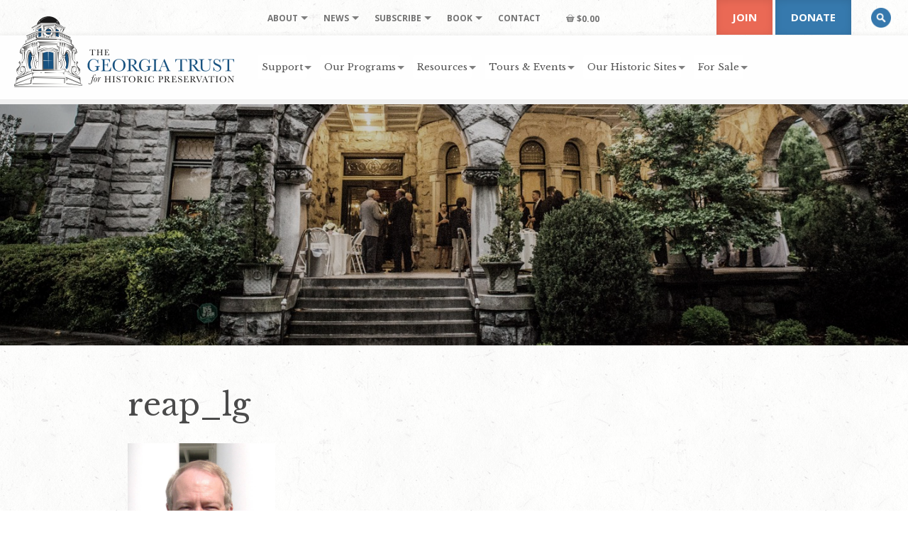

--- FILE ---
content_type: text/html; charset=UTF-8
request_url: https://www.georgiatrust.org/preservation-awards/james-k-reap/attachment/reap_lg/
body_size: 17602
content:
<!-- Built by Biscuit Studios https://biscuitstudios.com 👋 --><!DOCTYPE html>
<html lang="en-US">
<head>
	<meta http-equiv="Content-Type" content="text/html; charset=UTF-8" />
	<meta name="viewport" content="width=device-width, initial-scale=1.0">

	<link rel="profile" href="//gmpg.org/xfn/11" />
	
	
	<link href="https://www.georgiatrust.org/wp-content/cache/perfmatters/www.georgiatrust.org/fonts/1d9c56a0a90b.google-fonts.min.css" rel="stylesheet">
	<!--
	<link rel="apple-touch-icon" href="images/apple-touch-icon.png" />
	<link rel="apple-touch-icon" sizes="72x72" href="images/apple-touch-icon-72x72.png" />
	<link rel="apple-touch-icon" sizes="114x114" href="images/apple-touch-icon-114x114.png" />
	-->

	<!--[if lt IE 9]>
		<script src="//html5shim.googlecode.com/svn/trunk/html5.js"></script>
		<script src="//css3-mediaqueries-js.googlecode.com/svn/trunk/css3-mediaqueries.js"></script>
	<![endif]-->

	<script>var et_site_url='https://www.georgiatrust.org';var et_post_id='849';function et_core_page_resource_fallback(a,b){"undefined"===typeof b&&(b=a.sheet.cssRules&&0===a.sheet.cssRules.length);b&&(a.onerror=null,a.onload=null,a.href?a.href=et_site_url+"/?et_core_page_resource="+a.id+et_post_id:a.src&&(a.src=et_site_url+"/?et_core_page_resource="+a.id+et_post_id))}
</script><style>body{--booked_button_color: #56C477;}</style><meta name='robots' content='index, follow, max-image-preview:large, max-snippet:-1, max-video-preview:-1' />
	<!-- Pixel Cat Facebook Pixel Code -->
	<script>
	!function(f,b,e,v,n,t,s){if(f.fbq)return;n=f.fbq=function(){n.callMethod?
	n.callMethod.apply(n,arguments):n.queue.push(arguments)};if(!f._fbq)f._fbq=n;
	n.push=n;n.loaded=!0;n.version='2.0';n.queue=[];t=b.createElement(e);t.async=!0;
	t.src=v;s=b.getElementsByTagName(e)[0];s.parentNode.insertBefore(t,s)}(window,
	document,'script','https://connect.facebook.net/en_US/fbevents.js' );
	fbq( 'init', '1347920203048869' );fbq( 'init', '2215123518767885' );	</script>
	<!-- DO NOT MODIFY -->
	<!-- End Facebook Pixel Code -->
	
	<!-- This site is optimized with the Yoast SEO plugin v26.7 - https://yoast.com/wordpress/plugins/seo/ -->
	<title>reap_lg - The Georgia Trust</title>
	<link rel="canonical" href="https://www.georgiatrust.org/preservation-awards/james-k-reap/attachment/reap_lg/" />
	<meta property="og:locale" content="en_US" />
	<meta property="og:type" content="article" />
	<meta property="og:title" content="reap_lg - The Georgia Trust" />
	<meta property="og:url" content="https://www.georgiatrust.org/preservation-awards/james-k-reap/attachment/reap_lg/" />
	<meta property="og:site_name" content="The Georgia Trust" />
	<meta property="article:publisher" content="https://www.facebook.com/thegeorgiatrustforhistoricpreservation" />
	<meta property="article:modified_time" content="2017-10-11T14:07:10+00:00" />
	<meta property="og:image" content="https://www.georgiatrust.org/preservation-awards/james-k-reap/attachment/reap_lg" />
	<meta property="og:image:width" content="996" />
	<meta property="og:image:height" content="1440" />
	<meta property="og:image:type" content="image/jpeg" />
	<meta name="twitter:card" content="summary_large_image" />
	<meta name="twitter:site" content="@thegeorgiatrust" />
	<script type="application/ld+json" class="yoast-schema-graph">{"@context":"https://schema.org","@graph":[{"@type":"WebPage","@id":"https://www.georgiatrust.org/preservation-awards/james-k-reap/attachment/reap_lg/","url":"https://www.georgiatrust.org/preservation-awards/james-k-reap/attachment/reap_lg/","name":"reap_lg - The Georgia Trust","isPartOf":{"@id":"https://www.georgiatrust.org/#website"},"primaryImageOfPage":{"@id":"https://www.georgiatrust.org/preservation-awards/james-k-reap/attachment/reap_lg/#primaryimage"},"image":{"@id":"https://www.georgiatrust.org/preservation-awards/james-k-reap/attachment/reap_lg/#primaryimage"},"thumbnailUrl":"https://www.georgiatrust.org/wp-content/uploads/reap_lg.jpg","datePublished":"2017-10-10T18:25:43+00:00","dateModified":"2017-10-11T14:07:10+00:00","breadcrumb":{"@id":"https://www.georgiatrust.org/preservation-awards/james-k-reap/attachment/reap_lg/#breadcrumb"},"inLanguage":"en-US","potentialAction":[{"@type":"ReadAction","target":["https://www.georgiatrust.org/preservation-awards/james-k-reap/attachment/reap_lg/"]}]},{"@type":"ImageObject","inLanguage":"en-US","@id":"https://www.georgiatrust.org/preservation-awards/james-k-reap/attachment/reap_lg/#primaryimage","url":"https://www.georgiatrust.org/wp-content/uploads/reap_lg.jpg","contentUrl":"https://www.georgiatrust.org/wp-content/uploads/reap_lg.jpg","width":996,"height":1440},{"@type":"BreadcrumbList","@id":"https://www.georgiatrust.org/preservation-awards/james-k-reap/attachment/reap_lg/#breadcrumb","itemListElement":[{"@type":"ListItem","position":1,"name":"Home","item":"https://www.georgiatrust.org/"},{"@type":"ListItem","position":2,"name":"James K. Reap","item":"https://www.georgiatrust.org/preservation-awards/james-k-reap/"},{"@type":"ListItem","position":3,"name":"reap_lg"}]},{"@type":"WebSite","@id":"https://www.georgiatrust.org/#website","url":"https://www.georgiatrust.org/","name":"The Georgia Trust","description":"Reuse. Reinvest. Revitalize.","potentialAction":[{"@type":"SearchAction","target":{"@type":"EntryPoint","urlTemplate":"https://www.georgiatrust.org/?s={search_term_string}"},"query-input":{"@type":"PropertyValueSpecification","valueRequired":true,"valueName":"search_term_string"}}],"inLanguage":"en-US"}]}</script>
	<!-- / Yoast SEO plugin. -->


<link rel='dns-prefetch' href='//use.fontawesome.com' />
<link rel="alternate" type="text/calendar" title="The Georgia Trust &raquo; iCal Feed" href="https://www.georgiatrust.org/events/?ical=1" />
<link rel="alternate" title="oEmbed (JSON)" type="application/json+oembed" href="https://www.georgiatrust.org/wp-json/oembed/1.0/embed?url=https%3A%2F%2Fwww.georgiatrust.org%2Fpreservation-awards%2Fjames-k-reap%2Fattachment%2Freap_lg%2F" />
<link rel="alternate" title="oEmbed (XML)" type="text/xml+oembed" href="https://www.georgiatrust.org/wp-json/oembed/1.0/embed?url=https%3A%2F%2Fwww.georgiatrust.org%2Fpreservation-awards%2Fjames-k-reap%2Fattachment%2Freap_lg%2F&#038;format=xml" />
<style id='wp-img-auto-sizes-contain-inline-css' type='text/css'>
img:is([sizes=auto i],[sizes^="auto," i]){contain-intrinsic-size:3000px 1500px}
/*# sourceURL=wp-img-auto-sizes-contain-inline-css */
</style>
<link rel='stylesheet' id='wc-authorize-net-cim-credit-card-checkout-block-css' href='https://www.georgiatrust.org/wp-content/plugins/woocommerce-gateway-authorize-net-cim/assets/css/blocks/wc-authorize-net-cim-checkout-block.css?ver=3.10.14' type='text/css' media='all' />
<link rel='stylesheet' id='wc-authorize-net-cim-echeck-checkout-block-css' href='https://www.georgiatrust.org/wp-content/plugins/woocommerce-gateway-authorize-net-cim/assets/css/blocks/wc-authorize-net-cim-checkout-block.css?ver=3.10.14' type='text/css' media='all' />
<link rel='stylesheet' id='wc_shortcode_block-css' href='https://www.georgiatrust.org/wp-content/plugins/donation-for-woocommerce/assets/js/gutenberg_shortcode_block/build/style-index.css?ver=6.9' type='text/css' media='all' />
<link rel='stylesheet' id='tribe-events-pro-mini-calendar-block-styles-css' href='https://www.georgiatrust.org/wp-content/plugins/events-calendar-pro/build/css/tribe-events-pro-mini-calendar-block.css?ver=7.7.11' type='text/css' media='all' />
<link rel='stylesheet' id='trustseal_style-css' href='https://www.georgiatrust.org/wp-content/plugins/donation-for-woocommerce/assets/css/user-wc-donation-form.css?ver=3.9.8&#038;t=18012026044816' type='text/css' media='all' />
<link rel='stylesheet' id='foobox-min-css' href='https://www.georgiatrust.org/wp-content/plugins/foobox-image-lightbox-premium/pro/css/foobox.min.css?ver=2.7.35' type='text/css' media='all' />
<link rel='stylesheet' id='woocommerce-layout-css' href='https://www.georgiatrust.org/wp-content/plugins/woocommerce/assets/css/woocommerce-layout.css?ver=10.4.3' type='text/css' media='all' />
<link rel='stylesheet' id='woocommerce-smallscreen-css' href='https://www.georgiatrust.org/wp-content/plugins/woocommerce/assets/css/woocommerce-smallscreen.css?ver=10.4.3' type='text/css' media='only screen and (max-width: 992px)' />
<link rel='stylesheet' id='woocommerce-general-css' href='https://www.georgiatrust.org/wp-content/plugins/woocommerce/assets/css/woocommerce.css?ver=10.4.3' type='text/css' media='all' />
<style id='woocommerce-inline-inline-css' type='text/css'>
.woocommerce form .form-row .required { visibility: visible; }
/*# sourceURL=woocommerce-inline-inline-css */
</style>
<link rel='stylesheet' id='et_monarch-css-css' href='https://www.georgiatrust.org/wp-content/plugins/monarch/css/style.css?ver=1.4.14' type='text/css' media='all' />
<link rel='stylesheet' id='booked-tooltipster-css' href='https://www.georgiatrust.org/wp-content/plugins/quickcal/assets/js/tooltipster/css/tooltipster.css?ver=3.3.0' type='text/css' media='all' />
<link rel='stylesheet' id='booked-tooltipster-theme-css' href='https://www.georgiatrust.org/wp-content/plugins/quickcal/assets/js/tooltipster/css/themes/tooltipster-light.css?ver=3.3.0' type='text/css' media='all' />
<link rel='stylesheet' id='booked-animations-css' href='https://www.georgiatrust.org/wp-content/plugins/quickcal/assets/css/animations.css?ver=1.0.16' type='text/css' media='all' />
<link rel='stylesheet' id='booked-css-css' href='https://www.georgiatrust.org/wp-content/plugins/quickcal/dist/booked.css?ver=1752173547' type='text/css' media='all' />
<style id='booked-css-inline-css' type='text/css'>
#ui-datepicker-div.booked_custom_date_picker table.ui-datepicker-calendar tbody td a.ui-state-active,#ui-datepicker-div.booked_custom_date_picker table.ui-datepicker-calendar tbody td a.ui-state-active:hover,body #booked-profile-page input[type=submit].button-primary:hover,body .booked-list-view button.button:hover, body .booked-list-view input[type=submit].button-primary:hover,body div.booked-calendar input[type=submit].button-primary:hover,body .booked-modal input[type=submit].button-primary:hover,body div.booked-calendar .bc-head,body div.booked-calendar .bc-head .bc-col,body div.booked-calendar .booked-appt-list .timeslot .timeslot-people button:hover,body #booked-profile-page .booked-profile-header,body #booked-profile-page .booked-tabs li.active a,body #booked-profile-page .booked-tabs li.active a:hover,body #booked-profile-page .appt-block .google-cal-button > a:hover,#ui-datepicker-div.booked_custom_date_picker .ui-datepicker-header{ background:#ea6955 !important; }body #booked-profile-page input[type=submit].button-primary:hover,body div.booked-calendar input[type=submit].button-primary:hover,body .booked-list-view button.button:hover, body .booked-list-view input[type=submit].button-primary:hover,body .booked-modal input[type=submit].button-primary:hover,body div.booked-calendar .bc-head .bc-col,body div.booked-calendar .booked-appt-list .timeslot .timeslot-people button:hover,body #booked-profile-page .booked-profile-header,body #booked-profile-page .appt-block .google-cal-button > a:hover{ border-color:#ea6955 !important; }body div.booked-calendar .bc-row.days,body div.booked-calendar .bc-row.days .bc-col,body .booked-calendarSwitcher.calendar,body #booked-profile-page .booked-tabs,#ui-datepicker-div.booked_custom_date_picker table.ui-datepicker-calendar thead,#ui-datepicker-div.booked_custom_date_picker table.ui-datepicker-calendar thead th{ background:#cc4949 !important; }body div.booked-calendar .bc-row.days .bc-col,body #booked-profile-page .booked-tabs{ border-color:#cc4949 !important; }#ui-datepicker-div.booked_custom_date_picker table.ui-datepicker-calendar tbody td.ui-datepicker-today a,#ui-datepicker-div.booked_custom_date_picker table.ui-datepicker-calendar tbody td.ui-datepicker-today a:hover,body #booked-profile-page input[type=submit].button-primary,body div.booked-calendar input[type=submit].button-primary,body .booked-list-view button.button, body .booked-list-view input[type=submit].button-primary,body .booked-list-view button.button, body .booked-list-view input[type=submit].button-primary,body .booked-modal input[type=submit].button-primary,body div.booked-calendar .booked-appt-list .timeslot .timeslot-people button,body #booked-profile-page .booked-profile-appt-list .appt-block.approved .status-block,body #booked-profile-page .appt-block .google-cal-button > a,body .booked-modal p.booked-title-bar,body div.booked-calendar .bc-col:hover .date span,body .booked-list-view a.booked_list_date_picker_trigger.booked-dp-active,body .booked-list-view a.booked_list_date_picker_trigger.booked-dp-active:hover,.booked-ms-modal .booked-book-appt,body #booked-profile-page .booked-tabs li a .counter{ background:#56C477; }body #booked-profile-page input[type=submit].button-primary,body div.booked-calendar input[type=submit].button-primary,body .booked-list-view button.button, body .booked-list-view input[type=submit].button-primary,body .booked-list-view button.button, body .booked-list-view input[type=submit].button-primary,body .booked-modal input[type=submit].button-primary,body #booked-profile-page .appt-block .google-cal-button > a,body div.booked-calendar .booked-appt-list .timeslot .timeslot-people button,body .booked-list-view a.booked_list_date_picker_trigger.booked-dp-active,body .booked-list-view a.booked_list_date_picker_trigger.booked-dp-active:hover{ border-color:#56C477; }body .booked-modal .bm-window p i.fa,body .booked-modal .bm-window a,body .booked-appt-list .booked-public-appointment-title,body .booked-modal .bm-window p.appointment-title,.booked-ms-modal.visible:hover .booked-book-appt{ color:#56C477; }.booked-appt-list .timeslot.has-title .booked-public-appointment-title { color:inherit; }
/*# sourceURL=booked-css-inline-css */
</style>
<link rel='stylesheet' id='dflip-style-css' href='https://www.georgiatrust.org/wp-content/plugins/3d-flipbook-dflip-lite/assets/css/dflip.min.css?ver=2.4.20' type='text/css' media='all' />
<link rel='stylesheet' id='sv-wc-payment-gateway-payment-form-v5_15_12-css' href='https://www.georgiatrust.org/wp-content/plugins/woocommerce-gateway-authorize-net-cim/vendor/skyverge/wc-plugin-framework/woocommerce/payment-gateway/assets/css/frontend/sv-wc-payment-gateway-payment-form.min.css?ver=5.15.12' type='text/css' media='all' />
<link rel='stylesheet' id='booked-wc-fe-styles-css' href='https://www.georgiatrust.org/wp-content/plugins/quickcal/includes/add-ons/woocommerce-payments//css/frontend-style.css?ver=6.9' type='text/css' media='all' />
<link rel='stylesheet' id='wpmenucart-icons-css' href='https://www.georgiatrust.org/wp-content/plugins/wp-menu-cart-pro/assets/css/wpmenucart-icons-pro.min.css?ver=4.0.9' type='text/css' media='all' />
<style id='wpmenucart-icons-inline-css' type='text/css'>
@font-face {
	font-family:'WPMenuCart';
	src: url('https://www.georgiatrust.org/wp-content/plugins/wp-menu-cart-pro/assets/fonts/WPMenuCart.eot');
	src: url('https://www.georgiatrust.org/wp-content/plugins/wp-menu-cart-pro/assets/fonts/WPMenuCart.eot?#iefix') format('embedded-opentype'),
		 url('https://www.georgiatrust.org/wp-content/plugins/wp-menu-cart-pro/assets/fonts/WPMenuCart.woff2') format('woff2'),
		 url('https://www.georgiatrust.org/wp-content/plugins/wp-menu-cart-pro/assets/fonts/WPMenuCart.woff') format('woff'),
		 url('https://www.georgiatrust.org/wp-content/plugins/wp-menu-cart-pro/assets/fonts/WPMenuCart.ttf') format('truetype'),
		 url('https://www.georgiatrust.org/wp-content/plugins/wp-menu-cart-pro/assets/fonts/WPMenuCart.svg#WPMenuCart') format('svg');
	font-weight:normal;
	font-style:normal;
	font-display:swap;
}
/*# sourceURL=wpmenucart-icons-inline-css */
</style>
<link rel='stylesheet' id='wpmenucart-css' href='https://www.georgiatrust.org/wp-content/plugins/wp-menu-cart-pro/assets/css/wpmenucart-main.min.css?ver=4.0.9' type='text/css' media='all' />
<link rel='stylesheet' id='font-awesome-official-css' href='https://use.fontawesome.com/releases/v6.2.0/css/all.css' type='text/css' media='all' integrity="sha384-SOnAn/m2fVJCwnbEYgD4xzrPtvsXdElhOVvR8ND1YjB5nhGNwwf7nBQlhfAwHAZC" crossorigin="anonymous" />
<link rel='stylesheet' id='woocommerce-nyp-css' href='https://www.georgiatrust.org/wp-content/plugins/woocommerce-name-your-price/assets/css/frontend/name-your-price.min.css?ver=3.7.0' type='text/css' media='all' />
<link rel='stylesheet' id='foobox-fotomoto-css' href='https://www.georgiatrust.org/wp-content/plugins/foobox-image-lightbox-premium/pro/css/foobox-fotomoto.css?ver=6.9' type='text/css' media='all' />
<link rel='stylesheet' id='font-awesome-official-v4shim-css' href='https://use.fontawesome.com/releases/v6.2.0/css/v4-shims.css' type='text/css' media='all' integrity="sha384-MAgG0MNwzSXBbmOw4KK9yjMrRaUNSCk3WoZPkzVC1rmhXzerY4gqk/BLNYtdOFCO" crossorigin="anonymous" />
<link rel='stylesheet' id='bootstrap-css' href='https://www.georgiatrust.org/wp-content/themes/ga-trust-twentyfive/assets/css/bootstrap.min.css?ver=6.9' type='text/css' media='all' />
<link rel='stylesheet' id='biscuit-css' href='https://www.georgiatrust.org/wp-content/themes/ga-trust-twentyfive/style.css?ver=6.9' type='text/css' media='all' />
<script type="text/javascript" src="https://www.georgiatrust.org/wp-includes/js/jquery/jquery.min.js?ver=3.7.1" id="jquery-core-js"></script>
<script type="text/javascript" src="https://www.georgiatrust.org/wp-includes/js/jquery/jquery-migrate.min.js?ver=3.4.1" id="jquery-migrate-js"></script>
<script type="text/javascript" src="https://www.georgiatrust.org/wp-content/plugins/woocommerce/assets/js/jquery-blockui/jquery.blockUI.min.js?ver=2.7.0-wc.10.4.3" id="wc-jquery-blockui-js" defer="defer" data-wp-strategy="defer"></script>
<script type="text/javascript" id="wc-add-to-cart-js-extra">
/* <![CDATA[ */
var wc_add_to_cart_params = {"ajax_url":"/wp-admin/admin-ajax.php","wc_ajax_url":"/?wc-ajax=%%endpoint%%","i18n_view_cart":"View cart","cart_url":"https://www.georgiatrust.org/cart/","is_cart":"","cart_redirect_after_add":"yes"};
//# sourceURL=wc-add-to-cart-js-extra
/* ]]> */
</script>
<script type="text/javascript" src="https://www.georgiatrust.org/wp-content/plugins/woocommerce/assets/js/frontend/add-to-cart.min.js?ver=10.4.3" id="wc-add-to-cart-js" defer="defer" data-wp-strategy="defer"></script>
<script type="text/javascript" src="https://www.georgiatrust.org/wp-content/plugins/woocommerce/assets/js/js-cookie/js.cookie.min.js?ver=2.1.4-wc.10.4.3" id="wc-js-cookie-js" defer="defer" data-wp-strategy="defer"></script>
<script type="text/javascript" id="woocommerce-js-extra">
/* <![CDATA[ */
var woocommerce_params = {"ajax_url":"/wp-admin/admin-ajax.php","wc_ajax_url":"/?wc-ajax=%%endpoint%%","i18n_password_show":"Show password","i18n_password_hide":"Hide password"};
//# sourceURL=woocommerce-js-extra
/* ]]> */
</script>
<script type="text/javascript" src="https://www.georgiatrust.org/wp-content/plugins/woocommerce/assets/js/frontend/woocommerce.min.js?ver=10.4.3" id="woocommerce-js" defer="defer" data-wp-strategy="defer"></script>
<script type="text/javascript" src="https://www.georgiatrust.org/wp-content/plugins/woocommerce/assets/js/flexslider/jquery.flexslider.min.js?ver=2.7.2-wc.10.4.3" id="wc-flexslider-js" defer="defer" data-wp-strategy="defer"></script>
<script type="text/javascript" id="booked-wc-fe-functions-js-extra">
/* <![CDATA[ */
var booked_wc_variables = {"prefix":"booked_wc_","ajaxurl":"https://www.georgiatrust.org/wp-admin/admin-ajax.php","i18n_pay":"Are you sure you want to add the appointment to cart and go to checkout?","i18n_mark_paid":"Are you sure you want to mark this appointment as \"Paid\"?","i18n_paid":"Paid","i18n_awaiting_payment":"Awaiting Payment","checkout_page":"https://www.georgiatrust.org/cart/","nonce":"d460bd89c0","i18n_confirm_appt_edit":""};
//# sourceURL=booked-wc-fe-functions-js-extra
/* ]]> */
</script>
<script type="text/javascript" src="https://www.georgiatrust.org/wp-content/plugins/quickcal/includes/add-ons/woocommerce-payments//js/frontend-functions.js?ver=6.9" id="booked-wc-fe-functions-js"></script>
<script type="text/javascript" src="https://www.georgiatrust.org/wp-content/plugins/foobox-image-lightbox-premium/pro/js/foobox-fotomoto.js?ver=6.9" id="foobox-fotomoto-js"></script>
<link rel="https://api.w.org/" href="https://www.georgiatrust.org/wp-json/" /><link rel="alternate" title="JSON" type="application/json" href="https://www.georgiatrust.org/wp-json/wp/v2/media/849" /><script async src="https://www.georgiatrust.org/wp-content/uploads/perfmatters/gtagv4.js?id=G-MQ03K8B1J2"></script><script>window.dataLayer = window.dataLayer || [];function gtag(){dataLayer.push(arguments);}gtag("js", new Date());gtag("config", "G-MQ03K8B1J2");</script><meta name="et-api-version" content="v1"><meta name="et-api-origin" content="https://www.georgiatrust.org"><link rel="https://theeventscalendar.com/" href="https://www.georgiatrust.org/wp-json/tribe/tickets/v1/" /><meta name="tec-api-version" content="v1"><meta name="tec-api-origin" content="https://www.georgiatrust.org"><link rel="alternate" href="https://www.georgiatrust.org/wp-json/tribe/events/v1/" /><style type="text/css" id="et-social-custom-css">
				 .et_monarch .et_social_inline .et_social_circle .et_social_icons_container li i, .et_monarch .et_social_inline li { background: #c2c2c2; } 
			</style><link rel="preload" href="https://www.georgiatrust.org/wp-content/plugins/monarch/core/admin/fonts/modules.ttf" as="font" crossorigin="anonymous"><style type="text/css">dd ul.bulleted {  float:none;clear:both; }</style>	<noscript><style>.woocommerce-product-gallery{ opacity: 1 !important; }</style></noscript>
	<noscript><style>.lazyload[data-src]{display:none !important;}</style></noscript><style>.lazyload{background-image:none !important;}.lazyload:before{background-image:none !important;}</style><link rel="icon" href="https://www.georgiatrust.org/wp-content/uploads/cropped-favicon-32x32.png" sizes="32x32" />
<link rel="icon" href="https://www.georgiatrust.org/wp-content/uploads/cropped-favicon-192x192.png" sizes="192x192" />
<link rel="apple-touch-icon" href="https://www.georgiatrust.org/wp-content/uploads/cropped-favicon-180x180.png" />
<meta name="msapplication-TileImage" content="https://www.georgiatrust.org/wp-content/uploads/cropped-favicon-270x270.png" />
<noscript><style>.perfmatters-lazy[data-src]{display:none !important;}</style></noscript><style>.perfmatters-lazy-youtube{position:relative;width:100%;max-width:100%;height:0;padding-bottom:56.23%;overflow:hidden}.perfmatters-lazy-youtube img{position:absolute;top:0;right:0;bottom:0;left:0;display:block;width:100%;max-width:100%;height:auto;margin:auto;border:none;cursor:pointer;transition:.5s all;-webkit-transition:.5s all;-moz-transition:.5s all}.perfmatters-lazy-youtube img:hover{-webkit-filter:brightness(75%)}.perfmatters-lazy-youtube .play{position:absolute;top:50%;left:50%;right:auto;width:68px;height:48px;margin-left:-34px;margin-top:-24px;background:url(https://www.georgiatrust.org/wp-content/plugins/perfmatters/img/youtube.svg) no-repeat;background-position:center;background-size:cover;pointer-events:none;filter:grayscale(1)}.perfmatters-lazy-youtube:hover .play{filter:grayscale(0)}.perfmatters-lazy-youtube iframe{position:absolute;top:0;left:0;width:100%;height:100%;z-index:99}</style>
<link rel='stylesheet' id='wc-blocks-style-css' href='https://www.georgiatrust.org/wp-content/plugins/woocommerce/assets/client/blocks/wc-blocks.css?ver=wc-10.4.3' type='text/css' media='all' />
</head>

<body class="attachment wp-singular attachment-template-default single single-attachment postid-849 attachmentid-849 attachment-jpeg wp-theme-ga-trust-twentyfive theme-ga-trust-twentyfive woocommerce-no-js tribe-no-js page-template-georgia-trust-twenty-five tec-no-tickets-on-recurring tec-no-rsvp-on-recurring et_monarch reap_lg tribe-theme-ga-trust-twentyfive" itemscope itemtype="http://schema.org/WebPage">
<a href="#content" class="sr-only">Skip to main content</a>

	<!-- HEADER -->
	<div class="container-fluid hidden-print">
		<div class="row navbar-fixed-top large">

			<header class="col-xs-12 col-sm-12 col-md-12">

				<nav class="navbar navbar-default" role="navigation" arai-label="navigation" itemscope="itemscope" itemtype="http://schema.org/SiteNavigationElement">

					<div class="logo" itemscope itemtype="http://schema.org/Organization">
						<a class="desktop-logo" href="https://www.georgiatrust.org/" title="The Georgia Trust" rel="home" itemprop="url"><img class="no-shortpixel lazyload" itemprop="logo" src="[data-uri]" alt="The Georgia Trust" width="311" height="100"  data-src="https://www.georgiatrust.org/wp-content/themes/ga-trust-twentyfive/assets/images/logo_horiz.png" decoding="async" data-eio-rwidth="622" data-eio-rheight="200"><noscript><img class="no-shortpixel" itemprop="logo" src="https://www.georgiatrust.org/wp-content/themes/ga-trust-twentyfive/assets/images/logo_horiz.png" alt="The Georgia Trust" width="311" height="100"  data-eio="l"></noscript></a>
						<a class="mobile-logo" href="https://www.georgiatrust.org/" title="The Georgia Trust" rel="home" itemprop="url"><img class="no-shortpixel lazyload" itemprop="logo" src="[data-uri]" alt="The Georgia Trust" width="249" height="80"  data-src="https://www.georgiatrust.org/wp-content/themes/ga-trust-twentyfive/assets/images/logo_horiz_sm.png" decoding="async" data-eio-rwidth="498" data-eio-rheight="160"><noscript><img class="no-shortpixel" itemprop="logo" src="https://www.georgiatrust.org/wp-content/themes/ga-trust-twentyfive/assets/images/logo_horiz_sm.png" alt="The Georgia Trust" width="249" height="80"  data-eio="l"></noscript></a>
					</div>

					<div class="hidden-xs hidden-sm secondary-menu">
						<ul id="menu-secondary-navigation" class="sf-menu"><li id="menu-item-2440" class="menu-item menu-item-type-custom menu-item-object-custom menu-item-has-children menu-item-2440 depth-0 mega-menu col-1 natural"><a href="#" data-ps2id-api="true" class="link link-depth-0"><span>About</span></a>
<ul class="sub-menu">
	<li id="menu-item-299" class="menu-item menu-item-type-custom menu-item-object-custom menu-item-has-children menu-item-299 depth-1 no-link xs"><a class="no-title" role="button">Hidden column title</a>
	<ul class="sub-menu">
		<li id="menu-item-295" class="menu-item menu-item-type-post_type menu-item-object-page menu-item-295 depth-2"><a href="https://www.georgiatrust.org/about/faqs/" data-ps2id-api="true" class="link link-depth-2"><span>FAQs</span></a></li>
		<li id="menu-item-45703" class="menu-item menu-item-type-post_type menu-item-object-page menu-item-45703 depth-2"><a href="https://www.georgiatrust.org/about/board/" data-ps2id-api="true" class="link link-depth-2"><span>Board</span></a></li>
		<li id="menu-item-296" class="menu-item menu-item-type-post_type menu-item-object-page menu-item-296 depth-2"><a href="https://www.georgiatrust.org/about/staff/" data-ps2id-api="true" class="link link-depth-2"><span>Staff</span></a></li>
	</ul>
</li>
</ul>
</li>
<li id="menu-item-2441" class="menu-item menu-item-type-custom menu-item-object-custom menu-item-has-children menu-item-2441 depth-0 mega-menu col-1 natural"><a href="#" data-ps2id-api="true" class="link link-depth-0"><span>News</span></a>
<ul class="sub-menu">
	<li id="menu-item-300" class="menu-item menu-item-type-custom menu-item-object-custom menu-item-has-children menu-item-300 depth-1 no-link xs"><a class="no-title" role="button">Hidden column title</a>
	<ul class="sub-menu">
		<li id="menu-item-291" class="menu-item menu-item-type-post_type menu-item-object-page menu-item-291 depth-2"><a href="https://www.georgiatrust.org/news/press-releases/" data-ps2id-api="true" class="link link-depth-2"><span>Press Releases</span></a></li>
		<li id="menu-item-293" class="menu-item menu-item-type-post_type menu-item-object-page menu-item-293 depth-2"><a href="https://www.georgiatrust.org/news/the-rambler/" data-ps2id-api="true" class="link link-depth-2"><span>The Rambler</span></a></li>
	</ul>
</li>
</ul>
</li>
<li id="menu-item-2442" class="menu-item menu-item-type-custom menu-item-object-custom menu-item-has-children menu-item-2442 depth-0 mega-menu col-1 natural"><a href="#" data-ps2id-api="true" class="link link-depth-0"><span>Subscribe</span></a>
<ul class="sub-menu">
	<li id="menu-item-1015" class="menu-item menu-item-type-custom menu-item-object-custom menu-item-has-children menu-item-1015 depth-1 no-link xs"><a class="no-title" role="button">Hidden column title</a>
	<ul class="sub-menu">
		<li id="menu-item-1013" class="menu-item menu-item-type-post_type menu-item-object-page menu-item-1013 depth-2"><a href="https://www.georgiatrust.org/news/subscribe/" data-ps2id-api="true" class="link link-depth-2"><span>Subscribe to Newsletter</span></a></li>
		<li id="menu-item-1014" class="menu-item menu-item-type-post_type menu-item-object-page menu-item-1014 depth-2"><a href="https://www.georgiatrust.org/support/join/" data-ps2id-api="true" class="link link-depth-2"><span>Become a Member</span></a></li>
	</ul>
</li>
</ul>
</li>
<li id="menu-item-77047" class="menu-item menu-item-type-custom menu-item-object-custom menu-item-has-children menu-item-77047 depth-0 mega-menu col-1 natural"><a href="#" data-ps2id-api="true" class="link link-depth-0"><span>Book</span></a>
<ul class="sub-menu">
	<li id="menu-item-77048" class="menu-item menu-item-type-custom menu-item-object-custom menu-item-has-children menu-item-77048 depth-1 no-link xs"><a class="no-title" role="button">Hidden column title</a>
	<ul class="sub-menu">
		<li id="menu-item-77050" class="menu-item menu-item-type-post_type menu-item-object-product menu-item-77050 depth-2"><a href="https://www.georgiatrust.org/product/architecture-of-the-last-colony/" data-ps2id-api="true" class="link link-depth-2"><span>Architecture of the Last Colony</span></a></li>
	</ul>
</li>
</ul>
</li>
<li id="menu-item-298" class="menu-item menu-item-type-post_type menu-item-object-page menu-item-298 depth-0"><a href="https://www.georgiatrust.org/contact/" data-ps2id-api="true" class="link link-depth-0"><span>Contact</span></a></li>
<li class="menu-item wpmenucart wpmenucartli wpmenucart-display-standard menu-item depth-0 wp-block-navigation-item wp-block-navigation-link empty" style="">
	
	
	<a class="wpmenucart-contents empty-wpmenucart-visible wp-block-navigation-item__content" href="https://www.georgiatrust.org/" title="Start shopping">
		<i class="wpmenucart-icon-shopping-cart-12" role="img" aria-label="Cart"></i><span class="amount">&#36;0.00</span>
	</a>
	
	
	
</li></ul>					</div> <!-- /.secondary-menu -->

					<div class="hidden-xs hidden-sm desktop-menu">
						<ul id="menu-main-navigation" class="sf-menu"><li id="menu-item-249" class="menu-item menu-item-type-post_type menu-item-object-page menu-item-has-children menu-item-249 depth-0 mega-menu col-2 natural"><a href="https://www.georgiatrust.org/support/" data-ps2id-api="true" class="link link-depth-0"><span>Support</span></a>
<ul class="sub-menu">
	<li id="menu-item-282" class="menu-item menu-item-type-custom menu-item-object-custom menu-item-has-children menu-item-282 depth-1 no-link col-md-6"><a class="no-title" role="button">Hidden column title</a>
	<ul class="sub-menu">
		<li id="menu-item-250" class="menu-item menu-item-type-post_type menu-item-object-page menu-item-250 depth-2"><a href="https://www.georgiatrust.org/support/join/" data-ps2id-api="true" class="link link-depth-2"><span>Join/Renew</span></a></li>
		<li id="menu-item-92715" class="menu-item menu-item-type-custom menu-item-object-custom menu-item-92715 depth-2"><a href="https://www.georgiatrust.org/product/year-end-giving/" data-ps2id-api="true" class="link link-depth-2"><span>Year-End Giving</span></a></li>
		<li id="menu-item-255" class="menu-item menu-item-type-post_type menu-item-object-page menu-item-255 depth-2"><a href="https://www.georgiatrust.org/support/planned-giving/" data-ps2id-api="true" class="link link-depth-2"><span>Planned Giving</span></a></li>
	</ul>
</li>
	<li id="menu-item-47701" class="menu-item menu-item-type-custom menu-item-object-custom menu-item-has-children menu-item-47701 depth-1 no-link col-md-6"><a class="no-title" role="button">Hidden column title</a>
	<ul class="sub-menu">
		<li id="menu-item-2419" class="menu-item menu-item-type-post_type menu-item-object-product menu-item-2419 depth-2"><a href="https://www.georgiatrust.org/product/donate/" data-ps2id-api="true" class="link link-depth-2"><span>Donate</span></a></li>
		<li id="menu-item-253" class="menu-item menu-item-type-post_type menu-item-object-page menu-item-253 depth-2"><a href="https://www.georgiatrust.org/support/jobs/" data-ps2id-api="true" class="link link-depth-2"><span>Jobs</span></a></li>
		<li id="menu-item-254" class="menu-item menu-item-type-post_type menu-item-object-page menu-item-254 depth-2"><a href="https://www.georgiatrust.org/support/internships/" data-ps2id-api="true" class="link link-depth-2"><span>Internships</span></a></li>
	</ul>
</li>
</ul>
</li>
<li id="menu-item-256" class="menu-item menu-item-type-post_type menu-item-object-page menu-item-has-children menu-item-256 depth-0 mega-menu custom"><a href="https://www.georgiatrust.org/our-programs/" data-ps2id-api="true" class="link link-depth-0"><span>Our Programs</span></a>
<ul class="sub-menu" style="width: 640px">
	<li id="menu-item-283" class="menu-item menu-item-type-custom menu-item-object-custom menu-item-has-children menu-item-283 depth-1 no-link col-md-6"><a class="no-title" role="button">Hidden column title</a>
	<ul class="sub-menu">
		<li id="menu-item-94300" class="menu-item menu-item-type-post_type menu-item-object-page menu-item-94300 depth-2"><a href="https://www.georgiatrust.org/georgia250/" data-ps2id-api="true" class="link link-depth-2"><span>Georgia250</span></a></li>
		<li id="menu-item-262" class="menu-item menu-item-type-post_type menu-item-object-page menu-item-262 depth-2"><a href="https://www.georgiatrust.org/our-programs/advocacy/" data-ps2id-api="true" class="link link-depth-2"><span>Advocacy</span></a></li>
		<li id="menu-item-258" class="menu-item menu-item-type-post_type menu-item-object-page menu-item-258 depth-2"><a href="https://www.georgiatrust.org/our-programs/places-in-peril/" data-ps2id-api="true" class="link link-depth-2"><span>Places in Peril</span></a></li>
		<li id="menu-item-257" class="menu-item menu-item-type-post_type menu-item-object-page menu-item-257 depth-2"><a href="https://www.georgiatrust.org/our-programs/revolving-fund/" data-ps2id-api="true" class="link link-depth-2"><span>Revolving Fund</span></a></li>
		<li id="menu-item-64990" class="menu-item menu-item-type-post_type menu-item-object-page menu-item-64990 depth-2"><a href="https://www.georgiatrust.org/resources/grants-fellowships/" data-ps2id-api="true" class="link link-depth-2"><span>Grants &#038; Fellowships</span></a></li>
		<li id="menu-item-263" class="menu-item menu-item-type-post_type menu-item-object-page menu-item-263 depth-2"><a href="https://www.georgiatrust.org/our-programs/historic-preservation-institute/" data-ps2id-api="true" class="link link-depth-2"><span>Historic Preservation Institute</span></a></li>
		<li id="menu-item-259" class="menu-item menu-item-type-post_type menu-item-object-page menu-item-259 depth-2"><a href="https://www.georgiatrust.org/our-programs/preservation-awards/" data-ps2id-api="true" class="link link-depth-2"><span>Preservation Awards</span></a></li>
	</ul>
</li>
	<li id="menu-item-284" class="menu-item menu-item-type-custom menu-item-object-custom menu-item-has-children menu-item-284 depth-1 no-link col-md-6"><a class="no-title" role="button">Hidden column title</a>
	<ul class="sub-menu">
		<li id="menu-item-36002" class="menu-item menu-item-type-post_type menu-item-object-page menu-item-36002 depth-2"><a href="https://www.georgiatrust.org/our-programs/african-american-preservation-program/" data-ps2id-api="true" class="link link-depth-2"><span>African American Preservation Program</span></a></li>
		<li id="menu-item-260" class="menu-item menu-item-type-post_type menu-item-object-page menu-item-260 depth-2"><a href="https://www.georgiatrust.org/our-programs/easements/" data-ps2id-api="true" class="link link-depth-2"><span>Easements</span></a></li>
		<li id="menu-item-91773" class="menu-item menu-item-type-post_type menu-item-object-page menu-item-91773 depth-2"><a href="https://www.georgiatrust.org/our-programs/rehabilitation-and-sustainability-loan-program/" data-ps2id-api="true" class="link link-depth-2"><span>Rehabilitation and Sustainability Loan Program</span></a></li>
		<li id="menu-item-4404" class="menu-item menu-item-type-post_type menu-item-object-page menu-item-4404 depth-2"><a href="https://www.georgiatrust.org/our-programs/west-atlanta-preservation-initiative/" data-ps2id-api="true" class="link link-depth-2"><span>West Atlanta Preservation Initiative</span></a></li>
		<li id="menu-item-36702" class="menu-item menu-item-type-post_type menu-item-object-page menu-item-36702 depth-2"><a href="https://www.georgiatrust.org/our-programs/georgia-trust-green/" data-ps2id-api="true" class="link link-depth-2"><span>Georgia Trust GREEN</span></a></li>
		<li id="menu-item-261" class="menu-item menu-item-type-post_type menu-item-object-page menu-item-261 depth-2"><a href="https://www.georgiatrust.org/our-programs/earthcraft-sustainable-preservation/" data-ps2id-api="true" class="link link-depth-2"><span>EarthCraft Sustainable Preservation</span></a></li>
	</ul>
</li>
</ul>
</li>
<li id="menu-item-77038" class="menu-item menu-item-type-custom menu-item-object-custom menu-item-has-children menu-item-77038 depth-0 mega-menu custom"><a href="#" data-ps2id-api="true" class="link link-depth-0"><span>Resources</span></a>
<ul class="sub-menu" style="width: 280px">
	<li id="menu-item-77039" class="menu-item menu-item-type-custom menu-item-object-custom menu-item-has-children menu-item-77039 depth-1 no-link xs"><a class="no-title" role="button">Hidden column title</a>
	<ul class="sub-menu">
		<li id="menu-item-77045" class="menu-item menu-item-type-post_type menu-item-object-page menu-item-77045 depth-2"><a href="https://www.georgiatrust.org/resources/resources-for-historic-properties/" data-ps2id-api="true" class="link link-depth-2"><span>Resources For Historic Properties</span></a></li>
		<li id="menu-item-77380" class="menu-item menu-item-type-post_type menu-item-object-page menu-item-77380 depth-2"><a href="https://www.georgiatrust.org/resources/advocacy-toolkit/" data-ps2id-api="true" class="link link-depth-2"><span>Advocacy Toolkit</span></a></li>
		<li id="menu-item-77042" class="menu-item menu-item-type-post_type menu-item-object-page menu-item-77042 depth-2"><a href="https://www.georgiatrust.org/resources/grants-fellowships/" data-ps2id-api="true" class="link link-depth-2"><span>Grants &#038; Fellowships</span></a></li>
		<li id="menu-item-91772" class="menu-item menu-item-type-post_type menu-item-object-page menu-item-91772 depth-2"><a href="https://www.georgiatrust.org/our-programs/rehabilitation-and-sustainability-loan-program/" data-ps2id-api="true" class="link link-depth-2"><span>Rehabilitation and Sustainability Loan Program</span></a></li>
		<li id="menu-item-80751" class="menu-item menu-item-type-post_type menu-item-object-page menu-item-80751 depth-2"><a href="https://www.georgiatrust.org/our-programs/historic-preservation-institute/preserving-african-american-resources-videos/" data-ps2id-api="true" class="link link-depth-2"><span>Video Series on Preserving Historic African American Resources</span></a></li>
		<li id="menu-item-77043" class="menu-item menu-item-type-post_type menu-item-object-page menu-item-77043 depth-2"><a href="https://www.georgiatrust.org/resources/preservation-consultants/" data-ps2id-api="true" class="link link-depth-2"><span>Preservation Professionals</span></a></li>
		<li id="menu-item-77040" class="menu-item menu-item-type-post_type menu-item-object-page menu-item-77040 depth-2"><a href="https://www.georgiatrust.org/resources/advertise-with-the-georgia-trust/" data-ps2id-api="true" class="link link-depth-2"><span>Advertise with The Georgia Trust</span></a></li>
		<li id="menu-item-77044" class="menu-item menu-item-type-post_type menu-item-object-page menu-item-77044 depth-2"><a href="https://www.georgiatrust.org/resources/publications/" data-ps2id-api="true" class="link link-depth-2"><span>Publications</span></a></li>
		<li id="menu-item-77041" class="menu-item menu-item-type-post_type menu-item-object-page menu-item-77041 depth-2"><a href="https://www.georgiatrust.org/resources/business-member-directory/" data-ps2id-api="true" class="link link-depth-2"><span>Business Member Directory</span></a></li>
		<li id="menu-item-77046" class="menu-item menu-item-type-post_type menu-item-object-page menu-item-77046 depth-2"><a href="https://www.georgiatrust.org/?page_id=888" data-ps2id-api="true" class="link link-depth-2"><span>Preservation Directory</span></a></li>
	</ul>
</li>
</ul>
</li>
<li id="menu-item-264" class="menu-item menu-item-type-post_type menu-item-object-page menu-item-has-children menu-item-264 depth-0 mega-menu custom right"><a href="https://www.georgiatrust.org/tours-events/" data-ps2id-api="true" class="link link-depth-0"><span>Tours &#038; Events</span></a>
<ul class="sub-menu" style="width: 640px">
	<li id="menu-item-287" class="menu-item menu-item-type-custom menu-item-object-custom menu-item-has-children menu-item-287 depth-1 no-link col-md-6"><a class="no-title" role="button">Hidden column title</a>
	<ul class="sub-menu">
		<li id="menu-item-265" class="menu-item menu-item-type-post_type menu-item-object-page menu-item-265 depth-2"><a href="https://www.georgiatrust.org/tours-events/spring-ramble/" data-ps2id-api="true" class="link link-depth-2"><span>Spring Ramble</span></a></li>
		<li id="menu-item-266" class="menu-item menu-item-type-post_type menu-item-object-page menu-item-266 depth-2"><a href="https://www.georgiatrust.org/tours-events/fall-ramble/" data-ps2id-api="true" class="link link-depth-2"><span>Fall Ramble</span></a></li>
		<li id="menu-item-94303" class="menu-item menu-item-type-post_type menu-item-object-page menu-item-94303 depth-2"><a href="https://www.georgiatrust.org/georgia250/author-talks/" data-ps2id-api="true" class="link link-depth-2"><span>Georgia250 Author Talks</span></a></li>
		<li id="menu-item-94142" class="menu-item menu-item-type-post_type menu-item-object-page menu-item-94142 depth-2"><a href="https://www.georgiatrust.org/tours-events/insider-tours-and-events/" data-ps2id-api="true" class="link link-depth-2"><span>Insider Tours and Events</span></a></li>
		<li id="menu-item-81848" class="menu-item menu-item-type-custom menu-item-object-custom menu-item-81848 depth-2"><a href="https://www.georgiatrust.org/our-historic-sites/rhodes-hall/" data-ps2id-api="true" class="link link-depth-2"><span>Rhodes Hall Tours</span></a></li>
	</ul>
</li>
	<li id="menu-item-289" class="menu-item menu-item-type-custom menu-item-object-custom menu-item-has-children menu-item-289 depth-1 no-link col-md-6"><a class="no-title" role="button">Hidden column title</a>
	<ul class="sub-menu">
		<li id="menu-item-40602" class="menu-item menu-item-type-post_type menu-item-object-page menu-item-40602 depth-2"><a href="https://www.georgiatrust.org/tours-events/hay-house-events/" data-ps2id-api="true" class="link link-depth-2"><span>Hay House Tours &#038; Events</span></a></li>
		<li id="menu-item-272" class="menu-item menu-item-type-post_type menu-item-object-page menu-item-272 depth-2"><a href="https://www.georgiatrust.org/tours-events/preservation-gala/" data-ps2id-api="true" class="link link-depth-2"><span>Preservation Gala</span></a></li>
		<li id="menu-item-270" class="menu-item menu-item-type-post_type menu-item-object-page menu-item-270 depth-2"><a href="https://www.georgiatrust.org/tours-events/santa/" data-ps2id-api="true" class="link link-depth-2"><span>Santa at Rhodes Hall</span></a></li>
		<li id="menu-item-31372" class="menu-item menu-item-type-post_type menu-item-object-page menu-item-31372 depth-2"><a href="https://www.georgiatrust.org/events-calendar/" data-ps2id-api="true" class="link link-depth-2"><span>Events Calendar</span></a></li>
	</ul>
</li>
</ul>
</li>
<li id="menu-item-273" class="menu-item menu-item-type-post_type menu-item-object-page menu-item-has-children menu-item-273 depth-0 mega-menu custom right"><a href="https://www.georgiatrust.org/our-historic-sites/" data-ps2id-api="true" class="link link-depth-0"><span>Our Historic Sites</span></a>
<ul class="sub-menu" style="width: 220px">
	<li id="menu-item-288" class="menu-item menu-item-type-custom menu-item-object-custom menu-item-has-children menu-item-288 depth-1 no-link xs"><a class="no-title" role="button">Hidden column title</a>
	<ul class="sub-menu">
		<li id="menu-item-274" class="menu-item menu-item-type-post_type menu-item-object-page menu-item-274 depth-2"><a href="https://www.georgiatrust.org/our-historic-sites/rhodes-hall/" data-ps2id-api="true" class="link link-depth-2"><span>Rhodes Hall</span></a></li>
		<li id="menu-item-1923" class="menu-item menu-item-type-post_type menu-item-object-page menu-item-1923 depth-2"><a href="https://www.georgiatrust.org/our-historic-sites/hay-house/" data-ps2id-api="true" class="link link-depth-2"><span>Hay House</span></a></li>
		<li id="menu-item-1924" class="menu-item menu-item-type-post_type menu-item-object-page menu-item-1924 depth-2"><a href="https://www.georgiatrust.org/our-historic-sites/other-sites/" data-ps2id-api="true" class="link link-depth-2"><span>Other Sites</span></a></li>
	</ul>
</li>
</ul>
</li>
<li id="menu-item-279" class="menu-item menu-item-type-post_type menu-item-object-page menu-item-has-children menu-item-279 depth-0 mega-menu custom right"><a href="https://www.georgiatrust.org/properties-for-sale/" data-ps2id-api="true" class="link link-depth-0"><span>For Sale</span></a>
<ul class="sub-menu" style="width: 270px">
	<li id="menu-item-286" class="menu-item menu-item-type-custom menu-item-object-custom menu-item-has-children menu-item-286 depth-1 no-link xs"><a class="no-title" role="button">Hidden column title</a>
	<ul class="sub-menu">
		<li id="menu-item-281" class="menu-item menu-item-type-post_type menu-item-object-page menu-item-281 depth-2"><a href="https://www.georgiatrust.org/properties-for-sale/historic-properties-list/" data-ps2id-api="true" class="link link-depth-2"><span>Historic Properties for Sale</span></a></li>
		<li id="menu-item-280" class="menu-item menu-item-type-post_type menu-item-object-page menu-item-280 depth-2"><a href="https://www.georgiatrust.org/properties-for-sale/properties-for-rehab/" data-ps2id-api="true" class="link link-depth-2"><span>Georgia Trust Properties for Sale</span></a></li>
	</ul>
</li>
</ul>
</li>
</ul>					</div><!-- /.desktop-menu -->

					<div class="hidden-xs hidden-sm button-menu">
						<a class="btn btn-red" href="/join/">Join</a>
						<a class="btn btn-blue" href="/donate/">Donate</a>
						<span class="search-icon"><a type="button" data-toggle="modal" data-target=".searchModal"><img class="no-shortpixel lazyload" src="[data-uri]" alt="Search" width="28" height="28" data-src="https://www.georgiatrust.org/wp-content/themes/ga-trust-twentyfive/assets/images/icon_search.png" decoding="async" data-eio-rwidth="64" data-eio-rheight="64"><noscript><img class="no-shortpixel" src="https://www.georgiatrust.org/wp-content/themes/ga-trust-twentyfive/assets/images/icon_search.png" alt="Search" width="28" height="28" data-eio="l"></noscript></a></span>
					</div> <!-- /header-links -->

					<div class="col-xs-12 col-sm-12 hidden-md mobile-menu-toggle">
						<span class="glyphicon glyphicon-menu-hamburger" id="mobile-toggle"></span>
						<a class="btn btn-blue btn-mobile" href="/donate/">Donate</a>
						<a class="btn btn-red btn-mobile" href="/join/">Join</a>
				    </div>

				</nav><!--/.navbar navbar-default-->

			</header>

			<!-- MOBILE MENU -->
			<nav class="mobile-menu">
			    <div class="row">
			        <nav class="col-xs-12 col-sm-12 col-md-12">

						<ul id="menu-mobile-navigation" class="open-mobile-menu">
							<li id="menu-item-309" class="menu-item menu-item-type-post_type menu-item-object-page menu-item-has-children menu-item-309"><a href="https://www.georgiatrust.org/support/" data-ps2id-api="true">Support</a>
<ul class="sub-menu">
	<li id="menu-item-310" class="menu-item menu-item-type-post_type menu-item-object-page menu-item-310"><a href="https://www.georgiatrust.org/support/join/" data-ps2id-api="true">Join/Renew</a></li>
	<li id="menu-item-92716" class="menu-item menu-item-type-custom menu-item-object-custom menu-item-92716"><a href="https://www.georgiatrust.org/product/year-end-giving/" data-ps2id-api="true">Year-End Giving</a></li>
	<li id="menu-item-315" class="menu-item menu-item-type-post_type menu-item-object-page menu-item-315"><a href="https://www.georgiatrust.org/support/planned-giving/" data-ps2id-api="true">Planned Giving</a></li>
	<li id="menu-item-2418" class="menu-item menu-item-type-post_type menu-item-object-product menu-item-2418"><a href="https://www.georgiatrust.org/product/donate/" data-ps2id-api="true">Donate</a></li>
	<li id="menu-item-313" class="menu-item menu-item-type-post_type menu-item-object-page menu-item-313"><a href="https://www.georgiatrust.org/support/jobs/" data-ps2id-api="true">Jobs</a></li>
	<li id="menu-item-314" class="menu-item menu-item-type-post_type menu-item-object-page menu-item-314"><a href="https://www.georgiatrust.org/support/internships/" data-ps2id-api="true">Internships</a></li>
</ul>
</li>
<li id="menu-item-316" class="menu-item menu-item-type-post_type menu-item-object-page menu-item-has-children menu-item-316"><a href="https://www.georgiatrust.org/our-programs/" data-ps2id-api="true">Our Programs</a>
<ul class="sub-menu">
	<li id="menu-item-94301" class="menu-item menu-item-type-post_type menu-item-object-page menu-item-94301"><a href="https://www.georgiatrust.org/georgia250/" data-ps2id-api="true">Georgia250</a></li>
	<li id="menu-item-323" class="menu-item menu-item-type-post_type menu-item-object-page menu-item-323"><a href="https://www.georgiatrust.org/our-programs/advocacy/" data-ps2id-api="true">Advocacy</a></li>
	<li id="menu-item-317" class="menu-item menu-item-type-post_type menu-item-object-page menu-item-317"><a href="https://www.georgiatrust.org/our-programs/places-in-peril/" data-ps2id-api="true">Places in Peril</a></li>
	<li id="menu-item-318" class="menu-item menu-item-type-post_type menu-item-object-page menu-item-318"><a href="https://www.georgiatrust.org/our-programs/revolving-fund/" data-ps2id-api="true">Revolving Fund</a></li>
	<li id="menu-item-64989" class="menu-item menu-item-type-post_type menu-item-object-page menu-item-64989"><a href="https://www.georgiatrust.org/resources/grants-fellowships/" data-ps2id-api="true">Grants &#038; Fellowships</a></li>
	<li id="menu-item-322" class="menu-item menu-item-type-post_type menu-item-object-page menu-item-322"><a href="https://www.georgiatrust.org/our-programs/historic-preservation-institute/" data-ps2id-api="true">Historic Preservation Institute</a></li>
	<li id="menu-item-320" class="menu-item menu-item-type-post_type menu-item-object-page menu-item-320"><a href="https://www.georgiatrust.org/our-programs/preservation-awards/" data-ps2id-api="true">Preservation Awards</a></li>
	<li id="menu-item-36003" class="menu-item menu-item-type-post_type menu-item-object-page menu-item-36003"><a href="https://www.georgiatrust.org/our-programs/african-american-preservation-program/" data-ps2id-api="true">African American Preservation Program</a></li>
	<li id="menu-item-319" class="menu-item menu-item-type-post_type menu-item-object-page menu-item-319"><a href="https://www.georgiatrust.org/our-programs/easements/" data-ps2id-api="true">Easements</a></li>
	<li id="menu-item-91775" class="menu-item menu-item-type-post_type menu-item-object-page menu-item-91775"><a href="https://www.georgiatrust.org/our-programs/rehabilitation-and-sustainability-loan-program/" data-ps2id-api="true">Rehabilitation and Sustainability Loan Program</a></li>
	<li id="menu-item-36703" class="menu-item menu-item-type-post_type menu-item-object-page menu-item-36703"><a href="https://www.georgiatrust.org/our-programs/georgia-trust-green/" data-ps2id-api="true">Georgia Trust GREEN</a></li>
	<li id="menu-item-321" class="menu-item menu-item-type-post_type menu-item-object-page menu-item-321"><a href="https://www.georgiatrust.org/our-programs/earthcraft-sustainable-preservation/" data-ps2id-api="true">EarthCraft Sustainable Preservation</a></li>
	<li id="menu-item-4402" class="menu-item menu-item-type-post_type menu-item-object-page menu-item-4402"><a href="https://www.georgiatrust.org/our-programs/west-atlanta-preservation-initiative/" data-ps2id-api="true">West Atlanta Preservation Initiative</a></li>
</ul>
</li>
<li id="menu-item-2161" class="menu-item menu-item-type-post_type menu-item-object-page menu-item-has-children menu-item-2161"><a href="https://www.georgiatrust.org/resources/" data-ps2id-api="true">Resources</a>
<ul class="sub-menu">
	<li id="menu-item-2168" class="menu-item menu-item-type-post_type menu-item-object-page menu-item-2168"><a href="https://www.georgiatrust.org/resources/resources-for-historic-properties/" data-ps2id-api="true">Resources For Historic Properties</a></li>
	<li id="menu-item-77381" class="menu-item menu-item-type-post_type menu-item-object-page menu-item-77381"><a href="https://www.georgiatrust.org/resources/advocacy-toolkit/" data-ps2id-api="true">Advocacy Toolkit</a></li>
	<li id="menu-item-2170" class="menu-item menu-item-type-post_type menu-item-object-page menu-item-2170"><a href="https://www.georgiatrust.org/resources/grants-fellowships/" data-ps2id-api="true">Grants &#038; Fellowships</a></li>
	<li id="menu-item-91774" class="menu-item menu-item-type-post_type menu-item-object-page menu-item-91774"><a href="https://www.georgiatrust.org/our-programs/rehabilitation-and-sustainability-loan-program/" data-ps2id-api="true">Rehabilitation and Sustainability Loan Program</a></li>
	<li id="menu-item-80748" class="menu-item menu-item-type-post_type menu-item-object-page menu-item-80748"><a href="https://www.georgiatrust.org/our-programs/historic-preservation-institute/preserving-african-american-resources-videos/" data-ps2id-api="true">Video Series on Preserving Historic African American Resources</a></li>
	<li id="menu-item-2169" class="menu-item menu-item-type-post_type menu-item-object-page menu-item-2169"><a href="https://www.georgiatrust.org/resources/preservation-consultants/" data-ps2id-api="true">Preservation Professionals</a></li>
	<li id="menu-item-2166" class="menu-item menu-item-type-post_type menu-item-object-page menu-item-2166"><a href="https://www.georgiatrust.org/resources/advertise-with-the-georgia-trust/" data-ps2id-api="true">Advertise with The Georgia Trust</a></li>
	<li id="menu-item-2185" class="menu-item menu-item-type-post_type menu-item-object-page menu-item-2185"><a href="https://www.georgiatrust.org/resources/publications/" data-ps2id-api="true">Publications</a></li>
	<li id="menu-item-2167" class="menu-item menu-item-type-post_type menu-item-object-page menu-item-2167"><a href="https://www.georgiatrust.org/resources/business-member-directory/" data-ps2id-api="true">Business Member Directory</a></li>
	<li id="menu-item-2162" class="menu-item menu-item-type-post_type menu-item-object-page menu-item-2162"><a href="https://www.georgiatrust.org/?page_id=888" data-ps2id-api="true">Preservation Directory</a></li>
</ul>
</li>
<li id="menu-item-65039" class="menu-item menu-item-type-custom menu-item-object-custom menu-item-has-children menu-item-65039"><a href="#" data-ps2id-api="true">Book</a>
<ul class="sub-menu">
	<li id="menu-item-65041" class="menu-item menu-item-type-post_type menu-item-object-product menu-item-65041"><a href="https://www.georgiatrust.org/product/architecture-of-the-last-colony/" data-ps2id-api="true">Architecture of the Last Colony</a></li>
</ul>
</li>
<li id="menu-item-2134" class="menu-item menu-item-type-post_type menu-item-object-page menu-item-has-children menu-item-2134"><a href="https://www.georgiatrust.org/tours-events/" data-ps2id-api="true">Tours &#038; Events</a>
<ul class="sub-menu">
	<li id="menu-item-92735" class="menu-item menu-item-type-post_type menu-item-object-page menu-item-92735"><a href="https://www.georgiatrust.org/tours-events/spring-ramble/" data-ps2id-api="true">Spring Ramble</a></li>
	<li id="menu-item-94140" class="menu-item menu-item-type-post_type menu-item-object-page menu-item-94140"><a href="https://www.georgiatrust.org/tours-events/fall-ramble/" data-ps2id-api="true">Fall Ramble</a></li>
	<li id="menu-item-94302" class="menu-item menu-item-type-post_type menu-item-object-page menu-item-94302"><a href="https://www.georgiatrust.org/georgia250/author-talks/" data-ps2id-api="true">Georgia250 Author Talks</a></li>
	<li id="menu-item-94141" class="menu-item menu-item-type-post_type menu-item-object-page menu-item-94141"><a href="https://www.georgiatrust.org/tours-events/insider-tours-and-events/" data-ps2id-api="true">Insider Tours and Events</a></li>
	<li id="menu-item-81849" class="menu-item menu-item-type-custom menu-item-object-custom menu-item-81849"><a href="https://www.georgiatrust.org/our-historic-sites/rhodes-hall/" data-ps2id-api="true">Rhodes Hall Tours</a></li>
	<li id="menu-item-40601" class="menu-item menu-item-type-post_type menu-item-object-page menu-item-40601"><a href="https://www.georgiatrust.org/tours-events/hay-house-events/" data-ps2id-api="true">Hay House Tours &#038; Events</a></li>
	<li id="menu-item-2147" class="menu-item menu-item-type-post_type menu-item-object-page menu-item-2147"><a href="https://www.georgiatrust.org/tours-events/preservation-gala/" data-ps2id-api="true">Preservation Gala</a></li>
	<li id="menu-item-2146" class="menu-item menu-item-type-post_type menu-item-object-page menu-item-2146"><a href="https://www.georgiatrust.org/tours-events/santa/" data-ps2id-api="true">Santa at Rhodes Hall</a></li>
	<li id="menu-item-31371" class="menu-item menu-item-type-post_type menu-item-object-page menu-item-31371"><a href="https://www.georgiatrust.org/events-calendar/" data-ps2id-api="true">Events Calendar</a></li>
</ul>
</li>
<li id="menu-item-2148" class="menu-item menu-item-type-post_type menu-item-object-page menu-item-has-children menu-item-2148"><a href="https://www.georgiatrust.org/our-historic-sites/" data-ps2id-api="true">Our Historic Sites</a>
<ul class="sub-menu">
	<li id="menu-item-2149" class="menu-item menu-item-type-post_type menu-item-object-page menu-item-2149"><a href="https://www.georgiatrust.org/our-historic-sites/hay-house/" data-ps2id-api="true">Hay House</a></li>
	<li id="menu-item-2150" class="menu-item menu-item-type-post_type menu-item-object-page menu-item-2150"><a href="https://www.georgiatrust.org/our-historic-sites/rhodes-hall/" data-ps2id-api="true">Rhodes Hall</a></li>
	<li id="menu-item-2151" class="menu-item menu-item-type-post_type menu-item-object-page menu-item-2151"><a href="https://www.georgiatrust.org/our-historic-sites/other-sites/" data-ps2id-api="true">Other Sites</a></li>
</ul>
</li>
<li id="menu-item-2156" class="menu-item menu-item-type-post_type menu-item-object-page menu-item-has-children menu-item-2156"><a href="https://www.georgiatrust.org/properties-for-sale/" data-ps2id-api="true">Properties for Sale</a>
<ul class="sub-menu">
	<li id="menu-item-2158" class="menu-item menu-item-type-post_type menu-item-object-page menu-item-2158"><a href="https://www.georgiatrust.org/properties-for-sale/historic-properties-list/" data-ps2id-api="true">Historic Properties for Sale</a></li>
	<li id="menu-item-2157" class="menu-item menu-item-type-post_type menu-item-object-page menu-item-2157"><a href="https://www.georgiatrust.org/properties-for-sale/properties-for-rehab/" data-ps2id-api="true">Georgia Trust Properties for Sale</a></li>
</ul>
</li>
<li id="menu-item-2160" class="menu-item menu-item-type-post_type menu-item-object-page menu-item-has-children menu-item-2160"><a href="https://www.georgiatrust.org/about/" data-ps2id-api="true">About</a>
<ul class="sub-menu">
	<li id="menu-item-2164" class="menu-item menu-item-type-post_type menu-item-object-page menu-item-2164"><a href="https://www.georgiatrust.org/about/faqs/" data-ps2id-api="true">FAQs</a></li>
	<li id="menu-item-2165" class="menu-item menu-item-type-post_type menu-item-object-page menu-item-2165"><a href="https://www.georgiatrust.org/about/staff/" data-ps2id-api="true">Staff</a></li>
	<li id="menu-item-45704" class="menu-item menu-item-type-post_type menu-item-object-page menu-item-45704"><a href="https://www.georgiatrust.org/about/board/" data-ps2id-api="true">Board</a></li>
</ul>
</li>
<li id="menu-item-2152" class="menu-item menu-item-type-post_type menu-item-object-page menu-item-has-children menu-item-2152"><a href="https://www.georgiatrust.org/news/" data-ps2id-api="true">News</a>
<ul class="sub-menu">
	<li id="menu-item-2153" class="menu-item menu-item-type-post_type menu-item-object-page menu-item-2153"><a href="https://www.georgiatrust.org/news/press-releases/" data-ps2id-api="true">Press Releases</a></li>
	<li id="menu-item-2155" class="menu-item menu-item-type-post_type menu-item-object-page menu-item-2155"><a href="https://www.georgiatrust.org/news/the-rambler/" data-ps2id-api="true">The Rambler</a></li>
	<li id="menu-item-2154" class="menu-item menu-item-type-post_type menu-item-object-page menu-item-2154"><a href="https://www.georgiatrust.org/news/subscribe/" data-ps2id-api="true">Subscribe</a></li>
</ul>
</li>
<li id="menu-item-2163" class="menu-item menu-item-type-post_type menu-item-object-page menu-item-2163"><a href="https://www.georgiatrust.org/contact/" data-ps2id-api="true">Contact</a></li>
<li class="menu-item wpmenucart wpmenucartli wpmenucart-display-standard menu-item wp-block-navigation-item wp-block-navigation-link empty" style="">
	
	
	<a class="wpmenucart-contents empty-wpmenucart-visible wp-block-navigation-item__content" href="https://www.georgiatrust.org/" title="Start shopping">
		<i class="wpmenucart-icon-shopping-cart-12" role="img" aria-label="Cart"></i><span class="amount">&#36;0.00</span>
	</a>
	
	
	
</li>							<li>
								<a href="#" role="button" data-bs-toggle="modal" data-bs-target=".searchModal">Search</a>
							</li>
						</ul>
			       	</nav><!--/.columns-->
			   </div><!--/.row-->
			</nav><!--/.mobile-menu-->

		</div><!--/.row-->
	</div><!--/.container-fluid -->

	<!-- CONTENT -->
	
	<!-- LARGE IMAGE -->
	<div class="container-fluid content-wrapper">
		<div class="row">

			
			<div id="header-image">
				<header class="entry-header">
		    				    	</header><!-- /.entry-header -->
			</div><!-- /.header-image -->

			
		</div><!--/.row-->
	</div><!--/.container-fluid -->

	<main class="container-fluid" id="content" role="main" aria-label="main" itemscope itemprop="mainContentOfPage">
		<div class="row">

	
	<div class="container container-wrapper">
		<div class="col-xs-12 col-sm-12 col-md-10 col-md-offset-1">

			
			<article id="post-849" class="post-849 attachment type-attachment status-inherit hentry">

				<header>
			    	<h1 class="single-title">reap_lg</h1>
			    </header><!-- .entry-header -->

				<!-- FEATURED VIDEO -->
								
				<p class="attachment"><a class="img-responsive" data-attachment-id="0" href='https://www.georgiatrust.org/wp-content/uploads/reap_lg.jpg'><img fetchpriority="high" decoding="async" width="208" height="300" src="[data-uri]" class="attachment-medium size-medium lazyload" alt=""   data-src="https://www.georgiatrust.org/wp-content/uploads/reap_lg-208x300.jpg" data-srcset="https://www.georgiatrust.org/wp-content/uploads/reap_lg-208x300.jpg 208w, https://www.georgiatrust.org/wp-content/uploads/reap_lg-600x867.jpg 600w, https://www.georgiatrust.org/wp-content/uploads/reap_lg-768x1110.jpg 768w, https://www.georgiatrust.org/wp-content/uploads/reap_lg-708x1024.jpg 708w, https://www.georgiatrust.org/wp-content/uploads/reap_lg.jpg 996w" data-sizes="auto" data-eio-rwidth="208" data-eio-rheight="300" /><noscript><img fetchpriority="high" decoding="async" width="208" height="300" src="https://www.georgiatrust.org/wp-content/uploads/reap_lg-208x300.jpg" class="attachment-medium size-medium" alt="" srcset="https://www.georgiatrust.org/wp-content/uploads/reap_lg-208x300.jpg 208w, https://www.georgiatrust.org/wp-content/uploads/reap_lg-600x867.jpg 600w, https://www.georgiatrust.org/wp-content/uploads/reap_lg-768x1110.jpg 768w, https://www.georgiatrust.org/wp-content/uploads/reap_lg-708x1024.jpg 708w, https://www.georgiatrust.org/wp-content/uploads/reap_lg.jpg 996w" sizes="(max-width: 208px) 100vw, 208px" data-eio="l" /></noscript></a></p>

			</article><!-- #post-849 -->

		</div><!-- /.columns -->
	</div><!-- /.container -->


			</div><!-- /.row -->
	</main><!-- /main -->
	
	
	<!-- SUBSCRIBE -->
	<div class="container-fluid footer-callout" id="footer-callout">
		<div class="row">
			<div class="container">

				<div class="col-xs-12 col-sm-12 col-md-8">
											<h2>Reuse. Reinvest. Revitalize.</h2>
									</div>

				<div class="col-xs-12 col-sm-12 col-md-4">
											<a class="btn btn-white btn-lg" href="/join/" title="Support Our Mission">Support Our Mission</a>
									</div><!-- /columns -->

			</div><!-- /.container -->
		</div><!-- /.row -->
	</div><!-- /.footer-subscribe -->

	<!-- FOOTER -->
	<footer id="colophon" class="hidden-print" role="contentinfo">

		<!-- FOOTER LINKS -->
		<div class="container-fluid footer-links">
		    <div class="row">
		    	<div class="container">

					<!-- COULMN 1 -->
					<div class="col-xs-12 col-sm-12 col-md-3 footer-links-brand">
						<div class="row">
					    	<div class="footer-links-logo">
					    		<a href="https://www.georgiatrust.org/" title="The Georgia Trust" rel="home"><img src="[data-uri]" alt="The Georgia Trust" width="215" height="130"  data-src="https://www.georgiatrust.org/wp-content/themes/ga-trust-twentyfive/assets/images/logo.png" decoding="async" class="lazyload" data-eio-rwidth="430" data-eio-rheight="260"><noscript><img src="https://www.georgiatrust.org/wp-content/themes/ga-trust-twentyfive/assets/images/logo.png" alt="The Georgia Trust" width="215" height="130"  data-eio="l"></noscript></a>
					    	</div><!-- /.footer-links-logo -->
						</div><!-- /.footer-links-logo -->
					</div><!-- /.columns -->

					<!-- COULMN 2 -->
					<nav class="col-xs-12 col-sm-12 col-md-9 footer-links-list">
						<div class="row">

							<div class="col-xs-12 col-sm-4 col-md-4">
								<h6>Support TGT</h6>
								<ul id="menu-support-tgt" class="footer-menu"><li id="menu-item-232" class="menu-item menu-item-type-post_type menu-item-object-page menu-item-232"><a href="https://www.georgiatrust.org/support/join/" data-ps2id-api="true">Join</a></li>
<li id="menu-item-2421" class="menu-item menu-item-type-post_type menu-item-object-product menu-item-2421"><a href="https://www.georgiatrust.org/product/donate/" data-ps2id-api="true">Donate</a></li>
<li id="menu-item-234" class="menu-item menu-item-type-post_type menu-item-object-page menu-item-234"><a href="https://www.georgiatrust.org/?page_id=135" data-ps2id-api="true">Volunteer</a></li>
<li id="menu-item-235" class="menu-item menu-item-type-post_type menu-item-object-page menu-item-235"><a href="https://www.georgiatrust.org/support/jobs/" data-ps2id-api="true">Jobs</a></li>
<li id="menu-item-236" class="menu-item menu-item-type-post_type menu-item-object-page menu-item-236"><a href="https://www.georgiatrust.org/support/internships/" data-ps2id-api="true">Internships</a></li>
<li id="menu-item-237" class="menu-item menu-item-type-post_type menu-item-object-page menu-item-237"><a href="https://www.georgiatrust.org/support/planned-giving/" data-ps2id-api="true">Planned Giving</a></li>
</ul>							</div>

							<div class="col-xs-12 col-sm-4 col-md-4">
								<h6>Our Programs</h6>
								<ul id="menu-our-programs" class="footer-menu"><li id="menu-item-238" class="menu-item menu-item-type-post_type menu-item-object-page menu-item-238"><a href="https://www.georgiatrust.org/our-programs/revolving-fund/" data-ps2id-api="true">Revolving Fund</a></li>
<li id="menu-item-239" class="menu-item menu-item-type-post_type menu-item-object-page menu-item-239"><a href="https://www.georgiatrust.org/our-programs/places-in-peril/" data-ps2id-api="true">Places in Peril</a></li>
<li id="menu-item-240" class="menu-item menu-item-type-post_type menu-item-object-page menu-item-240"><a href="https://www.georgiatrust.org/our-programs/preservation-awards/" data-ps2id-api="true">Preservation Awards</a></li>
<li id="menu-item-241" class="menu-item menu-item-type-post_type menu-item-object-page menu-item-241"><a href="https://www.georgiatrust.org/our-programs/easements/" data-ps2id-api="true">Easements</a></li>
<li id="menu-item-242" class="menu-item menu-item-type-post_type menu-item-object-page menu-item-242"><a href="https://www.georgiatrust.org/our-programs/earthcraft-sustainable-preservation/" data-ps2id-api="true">EarthCraft</a></li>
<li id="menu-item-243" class="menu-item menu-item-type-post_type menu-item-object-page menu-item-243"><a href="https://www.georgiatrust.org/our-programs/advocacy/" data-ps2id-api="true">Advocacy</a></li>
<li id="menu-item-244" class="menu-item menu-item-type-post_type menu-item-object-page menu-item-244"><a href="https://www.georgiatrust.org/our-programs/historic-preservation-institute/" data-ps2id-api="true">Historic Preservation</a></li>
</ul>							</div>

							<div class="col-xs-12 col-sm-4 col-md-4 gravity-forms-footer">
								<h6>Subscribe to Newsletter</h6>
																<p>Stay up-to-date on the latest Georgia Trust news and events by subscribing to our weekly e-newsletter.</p>
								<p><a class="btn btn-blue" href="/news/subscribe/">Subscribe today</a></p>

								<!-- SOCIAL MEDIA -->
																	<div class="footer-links-social">

																																	<a itemprop="sameAs" href="https://www.facebook.com/georgiatrustforhistoricpreservation" data-toggle="tooltip" data-title="Facebook" data-placement="top" target="_blank"><img src="[data-uri]" alt="Facebook" width="28" height="28" data-src="https://www.georgiatrust.org/wp-content/uploads/icon_facebook.png" decoding="async" class="lazyload" data-eio-rwidth="64" data-eio-rheight="64" /><noscript><img src="https://www.georgiatrust.org/wp-content/uploads/icon_facebook.png" alt="Facebook" width="28" height="28" data-eio="l" /></noscript></a>
											
																																	<a itemprop="sameAs" href="https://www.instagram.com/thegeorgiatrust/" data-toggle="tooltip" data-title="Instagram" data-placement="top" target="_blank"><img src="[data-uri]" alt="Instagram" width="28" height="28" data-src="https://www.georgiatrust.org/wp-content/uploads/icon_instagram.png" decoding="async" class="lazyload" data-eio-rwidth="64" data-eio-rheight="64" /><noscript><img src="https://www.georgiatrust.org/wp-content/uploads/icon_instagram.png" alt="Instagram" width="28" height="28" data-eio="l" /></noscript></a>
											
																			</div><!-- /.footer-links-social -->
															</div>

						</div><!-- /.row -->
					</nav><!-- /.footer-links-list -->

				</div><!-- /.container -->
			</div><!-- /.row -->
		</div><!-- /.container-fluid -->

		<div class="container-fluid">

			<!-- COPYRIGHT -->
			<div class="footer-links-copyright">

				<p>&copy; Copyright 2026. The Georgia Trust. All Rights Reserved.
											<br />1516 Peachtree Street, NW, Atlanta, GA 30309					<br />
				<ul id="menu-footer-copyright" class="footer-links-copyright-menu"><li id="menu-item-245" class="menu-item menu-item-type-post_type menu-item-object-page menu-item-245"><a href="https://www.georgiatrust.org/privacy-policy/" data-ps2id-api="true">Privacy Policy</a></li>
<li id="menu-item-246" class="menu-item menu-item-type-post_type menu-item-object-page menu-item-246"><a href="https://www.georgiatrust.org/contact/" data-ps2id-api="true">Contact</a></li>
<li id="menu-item-247" class="menu-item menu-item-type-custom menu-item-object-custom menu-item-247"><a href="tel:+1%20404-881-9980" data-ps2id-api="true">+1 404-881-9980</a></li>
</ul></p>

				<p>&nbsp;</p>
				<p><a id="toTop" href="#">BACK TO TOP</a></p>

			</div><!-- /.footer-links-copyright -->

		</div><!-- /.container-fluid -->

	</footer><!-- /#colophon -->

	<!-- SEARCH MODAL -->
	<div class="modal modal-fullscreen fade searchModal headersearch navbar-fixed-top hidden-print" tabindex="-1" role="search" aria-labelledby="s">
		<div class="modal-dialog" role="document">
			<div class="modal-content">

				<div class="modal-header">
					<button type="button" class="close" data-dismiss="modal" aria-label="Close"><span aria-hidden="true">&times;</span></button>
				</div>

				<div class="modal-body">

					<div class="col-xs-12 col-sm-12 col-md-12">
						<!-- SEARCH FORM -->
<form role="search" method="get "id="searchform" class="modalsearch-form" action="https://www.georgiatrust.org/">
    <div class="form-group">
        <label for="s">Search for:</label>
        <input type="search" class="modalsearch-input" placeholder="Keyword..." name="s" id="s" value="" />
        <button class="modalsearch-submit" type="submit">Search</button>
    </div>
</form><!--/#searchform-->

					</div><!-- /.column -->

				</div><!-- /.modal-body -->

			</div><!-- /.modal-content -->
		</div><!-- /.modal-dialog -->
	</div><!-- /.modal-fullscreen -->

<script type="speculationrules">
{"prefetch":[{"source":"document","where":{"and":[{"href_matches":"/*"},{"not":{"href_matches":["/wp-*.php","/wp-admin/*","/wp-content/uploads/*","/wp-content/*","/wp-content/plugins/*","/wp-content/themes/ga-trust-twentyfive/*","/*\\?(.+)"]}},{"not":{"selector_matches":"a[rel~=\"nofollow\"]"}},{"not":{"selector_matches":".no-prefetch, .no-prefetch a"}}]},"eagerness":"conservative"}]}
</script>
		<script>
		( function ( body ) {
			'use strict';
			body.className = body.className.replace( /\btribe-no-js\b/, 'tribe-js' );
		} )( document.body );
		</script>
		<div class="et_social_pin_images_outer">
					<div class="et_social_pinterest_window">
						<div class="et_social_modal_header"><h3>Pin It on Pinterest</h3><span class="et_social_close"></span></div>
						<div class="et_social_pin_images" data-permalink="https://www.georgiatrust.org/preservation-awards/james-k-reap/attachment/reap_lg/" data-title="reap_lg" data-post_id="849"></div>
					</div>
				</div><script id="mcjs">!function(c,h,i,m,p){m=c.createElement(h),p=c.getElementsByTagName(h)[0],m.async=1,m.src=i,p.parentNode.insertBefore(m,p)}(document,"script","https://chimpstatic.com/mcjs-connected/js/users/ff1578446616dd2bdc8d552ce/cc51fc2584fb31c14383c5bd2.js");</script><script type="text/javascript">jQuery(function($){		function load_authorize_net_cim_credit_card_payment_form_handler() {
			window.wc_authorize_net_cim_credit_card_payment_form_handler = new WC_Authorize_Net_Payment_Form_Handler( {"plugin_id":"authorize_net_cim","id":"authorize_net_cim_credit_card","id_dasherized":"authorize-net-cim-credit-card","type":"credit-card","csc_required":true,"csc_required_for_tokens":false,"logging_enabled":false,"lightbox_enabled":false,"login_id":"2CjSTe35QZ","client_key":"9Q49T3C2P9hpPmBdx783A65STfmVu3XZ347QcsSTt5ahu9wJ5WtF2rJQZDL2ZFE8","general_error":"An error occurred, please try again or try an alternate form of payment.","ajax_url":"https:\/\/www.georgiatrust.org\/wp-admin\/admin-ajax.php","ajax_log_nonce":"a4a4f18ea5","enabled_card_types":["visa","mastercard","amex"]} );window.jQuery( document.body ).trigger( "update_checkout" );		}

		try {

			if ( 'undefined' !== typeof WC_Authorize_Net_Payment_Form_Handler ) {
				load_authorize_net_cim_credit_card_payment_form_handler();
			} else {
				window.jQuery( document.body ).on( 'wc_authorize_net_payment_form_handler_loaded', load_authorize_net_cim_credit_card_payment_form_handler );
			}

		} catch ( err ) {

			
		var errorName    = '',
		    errorMessage = '';

		if ( 'undefined' === typeof err || 0 === err.length || ! err ) {
			errorName    = 'A script error has occurred.';
			errorMessage = 'The script WC_Authorize_Net_Payment_Form_Handler could not be loaded.';
		} else {
			errorName    = 'undefined' !== typeof err.name    ? err.name    : '';
			errorMessage = 'undefined' !== typeof err.message ? err.message : '';
		}

		
		jQuery.post( 'https://www.georgiatrust.org/wp-admin/admin-ajax.php', {
			action:   'wc_authorize_net_cim_credit_card_payment_form_log_script_event',
			security: '31d23055d1',
			name:     errorName,
			message:  errorMessage,
		} );

				}
		});</script><script type="text/javascript">jQuery(function($){		function load_authorize_net_cim_echeck_payment_form_handler() {
			window.wc_authorize_net_cim_echeck_payment_form_handler = new WC_Authorize_Net_Payment_Form_Handler( {"plugin_id":"authorize_net_cim","id":"authorize_net_cim_echeck","id_dasherized":"authorize-net-cim-echeck","type":"echeck","csc_required":false,"csc_required_for_tokens":false,"logging_enabled":false,"lightbox_enabled":false,"login_id":"2CjSTe35QZ","client_key":"9Q49T3C2P9hpPmBdx783A65STfmVu3XZ347QcsSTt5ahu9wJ5WtF2rJQZDL2ZFE8","general_error":"An error occurred, please try again or try an alternate form of payment.","ajax_url":"https:\/\/www.georgiatrust.org\/wp-admin\/admin-ajax.php","ajax_log_nonce":"ee969e026e"} );window.jQuery( document.body ).trigger( "update_checkout" );		}

		try {

			if ( 'undefined' !== typeof WC_Authorize_Net_Payment_Form_Handler ) {
				load_authorize_net_cim_echeck_payment_form_handler();
			} else {
				window.jQuery( document.body ).on( 'wc_authorize_net_payment_form_handler_loaded', load_authorize_net_cim_echeck_payment_form_handler );
			}

		} catch ( err ) {

			
		var errorName    = '',
		    errorMessage = '';

		if ( 'undefined' === typeof err || 0 === err.length || ! err ) {
			errorName    = 'A script error has occurred.';
			errorMessage = 'The script WC_Authorize_Net_Payment_Form_Handler could not be loaded.';
		} else {
			errorName    = 'undefined' !== typeof err.name    ? err.name    : '';
			errorMessage = 'undefined' !== typeof err.message ? err.message : '';
		}

		
		jQuery.post( 'https://www.georgiatrust.org/wp-admin/admin-ajax.php', {
			action:   'wc_authorize_net_cim_echeck_payment_form_log_script_event',
			security: 'c6c1ee1f49',
			name:     errorName,
			message:  errorMessage,
		} );

				}
		});</script><script> /* <![CDATA[ */var tribe_l10n_datatables = {"aria":{"sort_ascending":": activate to sort column ascending","sort_descending":": activate to sort column descending"},"length_menu":"Show _MENU_ entries","empty_table":"No data available in table","info":"Showing _START_ to _END_ of _TOTAL_ entries","info_empty":"Showing 0 to 0 of 0 entries","info_filtered":"(filtered from _MAX_ total entries)","zero_records":"No matching records found","search":"Search:","all_selected_text":"All items on this page were selected. ","select_all_link":"Select all pages","clear_selection":"Clear Selection.","pagination":{"all":"All","next":"Next","previous":"Previous"},"select":{"rows":{"0":"","_":": Selected %d rows","1":": Selected 1 row"}},"datepicker":{"dayNames":["Sunday","Monday","Tuesday","Wednesday","Thursday","Friday","Saturday"],"dayNamesShort":["Sun","Mon","Tue","Wed","Thu","Fri","Sat"],"dayNamesMin":["S","M","T","W","T","F","S"],"monthNames":["January","February","March","April","May","June","July","August","September","October","November","December"],"monthNamesShort":["January","February","March","April","May","June","July","August","September","October","November","December"],"monthNamesMin":["Jan","Feb","Mar","Apr","May","Jun","Jul","Aug","Sep","Oct","Nov","Dec"],"nextText":"Next","prevText":"Prev","currentText":"Today","closeText":"Done","today":"Today","clear":"Clear"},"registration_prompt":"There is unsaved attendee information. Are you sure you want to continue?"};/* ]]> */ </script>	<script type='text/javascript'>
		(function () {
			var c = document.body.className;
			c = c.replace(/woocommerce-no-js/, 'woocommerce-js');
			document.body.className = c;
		})();
	</script>
	        <script data-cfasync="false">
            window.dFlipLocation = 'https://www.georgiatrust.org/wp-content/plugins/3d-flipbook-dflip-lite/assets/';
            window.dFlipWPGlobal = {"text":{"toggleSound":"Turn on\/off Sound","toggleThumbnails":"Toggle Thumbnails","toggleOutline":"Toggle Outline\/Bookmark","previousPage":"Previous Page","nextPage":"Next Page","toggleFullscreen":"Toggle Fullscreen","zoomIn":"Zoom In","zoomOut":"Zoom Out","toggleHelp":"Toggle Help","singlePageMode":"Single Page Mode","doublePageMode":"Double Page Mode","downloadPDFFile":"Download PDF File","gotoFirstPage":"Goto First Page","gotoLastPage":"Goto Last Page","share":"Share","mailSubject":"I wanted you to see this FlipBook","mailBody":"Check out this site {{url}}","loading":"DearFlip: Loading "},"viewerType":"flipbook","moreControls":"download,pageMode,startPage,endPage,sound","hideControls":"","scrollWheel":"false","backgroundColor":"#FFF","backgroundImage":"","height":"640px","paddingLeft":"20","paddingRight":"20","controlsPosition":"bottom","duration":"800","soundEnable":"true","enableDownload":"true","showSearchControl":"false","showPrintControl":"false","enableAnnotation":false,"enableAnalytics":"false","webgl":"true","hard":"none","maxTextureSize":"1600","rangeChunkSize":"524288","zoomRatio":"1.5","stiffness":"3","pageMode":"0","singlePageMode":"0","pageSize":"0","autoPlay":"false","autoPlayDuration":"5000","autoPlayStart":"false","linkTarget":"2","sharePrefix":"flipbook-"};
        </script>
      <script type="text/javascript" src="https://www.georgiatrust.org/wp-includes/js/jquery/ui/core.min.js?ver=1.13.3" id="jquery-ui-core-js"></script>
<script type="text/javascript" src="https://www.georgiatrust.org/wp-includes/js/jquery/ui/datepicker.min.js?ver=1.13.3" id="jquery-ui-datepicker-js"></script>
<script type="text/javascript" id="jquery-ui-datepicker-js-after">
/* <![CDATA[ */
jQuery(function(jQuery){jQuery.datepicker.setDefaults({"closeText":"Close","currentText":"Today","monthNames":["January","February","March","April","May","June","July","August","September","October","November","December"],"monthNamesShort":["Jan","Feb","Mar","Apr","May","Jun","Jul","Aug","Sep","Oct","Nov","Dec"],"nextText":"Next","prevText":"Previous","dayNames":["Sunday","Monday","Tuesday","Wednesday","Thursday","Friday","Saturday"],"dayNamesShort":["Sun","Mon","Tue","Wed","Thu","Fri","Sat"],"dayNamesMin":["S","M","T","W","T","F","S"],"dateFormat":"MM d, yy","firstDay":0,"isRTL":false});});
//# sourceURL=jquery-ui-datepicker-js-after
/* ]]> */
</script>
<script type="text/javascript" src="https://www.georgiatrust.org/wp-content/plugins/quickcal/assets/js/spin.min.js?ver=2.0.1" id="booked-spin-js-js"></script>
<script type="text/javascript" src="https://www.georgiatrust.org/wp-content/plugins/quickcal/assets/js/spin.jquery.js?ver=2.0.1" id="booked-spin-jquery-js"></script>
<script type="text/javascript" src="https://www.georgiatrust.org/wp-content/plugins/quickcal/assets/js/tooltipster/js/jquery.tooltipster.min.js?ver=3.3.0" id="booked-tooltipster-js"></script>
<script type="text/javascript" id="booked-functions-js-extra">
/* <![CDATA[ */
var booked_js_vars = {"ajax_url":"https://www.georgiatrust.org/wp-admin/admin-ajax.php","profilePage":"","publicAppointments":"","i18n_confirm_appt_edit":"Are you sure you want to change the appointment date? By doing so, the appointment date will need to be approved again.","i18n_confirm_appt_delete":"Are you sure you want to cancel this appointment?","i18n_please_wait":"Please wait ...","i18n_wrong_username_pass":"Wrong username/password combination.","i18n_fill_out_required_fields":"Please fill out all required fields.","i18n_guest_appt_required_fields":"Please enter your name to book an appointment.","i18n_appt_required_fields":"Please enter your name, your email address and choose a password to book an appointment.","i18n_appt_required_fields_guest":"Please fill in all \"Information\" fields.","i18n_password_reset":"Please check your email for instructions on resetting your password.","i18n_password_reset_error":"That username or email is not recognized.","nonce":"5c6e4eb12d"};
//# sourceURL=booked-functions-js-extra
/* ]]> */
</script>
<script type="text/javascript" src="https://www.georgiatrust.org/wp-content/plugins/quickcal/assets/js/functions.js?ver=1752173547" id="booked-functions-js"></script>
<script type="text/javascript" src="https://www.georgiatrust.org/wp-content/plugins/event-tickets/common/build/js/user-agent.js?ver=da75d0bdea6dde3898df" id="tec-user-agent-js"></script>
<script type="text/javascript" id="eio-lazy-load-js-before">
/* <![CDATA[ */
var eio_lazy_vars = {"exactdn_domain":"","skip_autoscale":0,"bg_min_dpr":1.1,"threshold":0,"use_dpr":1};
//# sourceURL=eio-lazy-load-js-before
/* ]]> */
</script>
<script type="text/javascript" src="https://www.georgiatrust.org/wp-content/plugins/ewww-image-optimizer/includes/lazysizes.min.js?ver=831" id="eio-lazy-load-js" async="async" data-wp-strategy="async"></script>
<script type="text/javascript" id="wc-donation-frontend-script-js-extra">
/* <![CDATA[ */
var wcOrderScript = {"donationToOrder":{"action":"donation_to_order","nonce":"edb6d831e0","ajaxUrl":"https://www.georgiatrust.org/wp-admin/admin-ajax.php","is_roundOff":"","other_amount_placeholder":"Enter amount between %min% - %max%","is_checkout":false,"is_order_pay":false,"fees_type":"percentage"}};
//# sourceURL=wc-donation-frontend-script-js-extra
/* ]]> */
</script>
<script type="text/javascript" src="https://www.georgiatrust.org/wp-content/plugins/donation-for-woocommerce/assets/js/frontend.js?ver=3.9.8&amp;t=18012026044816" id="wc-donation-frontend-script-js"></script>
<script type="text/javascript" id="page-scroll-to-id-plugin-script-js-extra">
/* <![CDATA[ */
var mPS2id_params = {"instances":{"mPS2id_instance_0":{"selector":"a[href*='#']:not([href='#'])","autoSelectorMenuLinks":"true","excludeSelector":"a[href^='#tab-'], a[href^='#tabs-'], a[data-toggle]:not([data-toggle='tooltip']), a[data-slide], a[data-vc-tabs], a[data-vc-accordion], a.screen-reader-text.skip-link","scrollSpeed":800,"autoScrollSpeed":"true","scrollEasing":"easeInOutQuint","scrollingEasing":"easeOutQuint","forceScrollEasing":"false","pageEndSmoothScroll":"true","stopScrollOnUserAction":"false","autoCorrectScroll":"false","autoCorrectScrollExtend":"false","layout":"vertical","offset":"#ps2id-dummy-offset","dummyOffset":"true","highlightSelector":"","clickedClass":"mPS2id-clicked","targetClass":"mPS2id-target","highlightClass":"mPS2id-highlight","forceSingleHighlight":"false","keepHighlightUntilNext":"false","highlightByNextTarget":"false","appendHash":"false","scrollToHash":"true","scrollToHashForAll":"true","scrollToHashDelay":0,"scrollToHashUseElementData":"true","scrollToHashRemoveUrlHash":"true","disablePluginBelow":0,"adminDisplayWidgetsId":"true","adminTinyMCEbuttons":"true","unbindUnrelatedClickEvents":"false","unbindUnrelatedClickEventsSelector":"","normalizeAnchorPointTargets":"false","encodeLinks":"false"}},"total_instances":"1","shortcode_class":"_ps2id"};
//# sourceURL=page-scroll-to-id-plugin-script-js-extra
/* ]]> */
</script>
<script type="text/javascript" src="https://www.georgiatrust.org/wp-content/plugins/page-scroll-to-id/js/page-scroll-to-id.min.js?ver=1.7.9" id="page-scroll-to-id-plugin-script-js"></script>
<script type="text/javascript" src="https://www.georgiatrust.org/wp-content/plugins/monarch/js/idle-timer.min.js?ver=1.4.14" id="et_monarch-idle-js"></script>
<script type="text/javascript" id="et_monarch-custom-js-js-extra">
/* <![CDATA[ */
var monarchSettings = {"ajaxurl":"https://www.georgiatrust.org/wp-admin/admin-ajax.php","pageurl":"https://www.georgiatrust.org/preservation-awards/james-k-reap/attachment/reap_lg/","stats_nonce":"4b14ee23e6","share_counts":"052c69d3e0","follow_counts":"149ae7c58d","total_counts":"6f83f88508","media_single":"63d85867d4","media_total":"65c9a1b176","generate_all_window_nonce":"8aa4812294","no_img_message":"No images available for sharing on this page"};
//# sourceURL=et_monarch-custom-js-js-extra
/* ]]> */
</script>
<script type="text/javascript" src="https://www.georgiatrust.org/wp-content/plugins/monarch/js/custom.js?ver=1.4.14" id="et_monarch-custom-js-js"></script>
<script type="text/javascript" id="booked-fea-js-js-extra">
/* <![CDATA[ */
var booked_fea_vars = {"ajax_url":"https://www.georgiatrust.org/wp-admin/admin-ajax.php","i18n_confirm_appt_delete":"Are you sure you want to cancel this appointment?","i18n_confirm_appt_approve":"Are you sure you want to approve this appointment?"};
//# sourceURL=booked-fea-js-js-extra
/* ]]> */
</script>
<script type="text/javascript" src="https://www.georgiatrust.org/wp-content/plugins/quickcal/includes/add-ons/frontend-agents/js/functions.js?ver=1.0.16" id="booked-fea-js-js"></script>
<script type="text/javascript" id="mailchimp-woocommerce-js-extra">
/* <![CDATA[ */
var mailchimp_public_data = {"site_url":"https://www.georgiatrust.org","ajax_url":"https://www.georgiatrust.org/wp-admin/admin-ajax.php","disable_carts":"1","subscribers_only":"","language":"en","allowed_to_set_cookies":"1"};
//# sourceURL=mailchimp-woocommerce-js-extra
/* ]]> */
</script>
<script type="text/javascript" src="https://www.georgiatrust.org/wp-content/plugins/mailchimp-for-woocommerce/public/js/mailchimp-woocommerce-public.min.js?ver=5.5.1.07" id="mailchimp-woocommerce-js"></script>
<script type="text/javascript" src="https://www.georgiatrust.org/wp-content/themes/ga-trust-twentyfive/assets/js/bootstrap.min.js" id="bootstrap-js"></script>
<script type="text/javascript" src="https://www.georgiatrust.org/wp-content/themes/ga-trust-twentyfive/assets/js/jquery.superfish.min.js" id="superfish-js"></script>
<script type="text/javascript" src="https://www.georgiatrust.org/wp-content/themes/ga-trust-twentyfive/assets/js/jquery.backstretch.min.js" id="backstretch-js"></script>
<script type="text/javascript" src="https://www.georgiatrust.org/wp-content/themes/ga-trust-twentyfive/assets/js/jquery.easing.js" id="easing-js"></script>
<script type="text/javascript" src="https://www.georgiatrust.org/wp-includes/js/imagesloaded.min.js?ver=5.0.0" id="imagesloaded-js"></script>
<script type="text/javascript" src="https://www.georgiatrust.org/wp-includes/js/masonry.min.js?ver=4.2.2" id="masonry-js"></script>
<script type="text/javascript" src="https://www.georgiatrust.org/wp-content/themes/ga-trust-twentyfive/assets/js/jquery.animated.modal.min.js" id="animatedmodal-js"></script>
<script type="text/javascript" src="https://www.georgiatrust.org/wp-content/themes/ga-trust-twentyfive/assets/js/owl.carousel.min.js" id="owlcarousel-js"></script>
<script type="text/javascript" src="https://www.georgiatrust.org/wp-content/themes/ga-trust-twentyfive/assets/js/jquery.isotope.min.js" id="isotope-js"></script>
<script type="text/javascript" src="https://www.georgiatrust.org/wp-content/themes/ga-trust-twentyfive/assets/js/gf-radio-toggle.js" id="gf-radio-toggle-js"></script>
<script type="text/javascript" src="https://www.georgiatrust.org/wp-content/themes/ga-trust-twentyfive/assets/js/jquery.matchHeight.min.js" id="matchHeight-js"></script>
<script type="text/javascript" src="https://www.georgiatrust.org/wp-content/themes/ga-trust-twentyfive/assets/js/custom.js" id="custom-js"></script>
<script type="text/javascript" src="https://www.georgiatrust.org/wp-content/plugins/3d-flipbook-dflip-lite/assets/js/dflip.min.js?ver=2.4.20" id="dflip-script-js"></script>
<script type="text/javascript" src="https://www.georgiatrust.org/wp-content/plugins/woocommerce/assets/js/jquery-payment/jquery.payment.min.js?ver=3.0.0-wc.10.4.3" id="wc-jquery-payment-js" data-wp-strategy="defer"></script>
<script type="text/javascript" id="sv-wc-payment-gateway-payment-form-v5_15_12-js-extra">
/* <![CDATA[ */
var sv_wc_payment_gateway_payment_form_params = {"order_button_text":"Place order","card_number_missing":"Card number is missing","card_number_invalid":"Card number is invalid","card_number_digits_invalid":"Card number is invalid (only digits allowed)","card_number_length_invalid":"Card number is invalid (wrong length)","card_type_invalid":"Card is invalid","card_type_invalid_specific_type":"{card_type} card is invalid","cvv_missing":"Card security code is missing","cvv_digits_invalid":"Card security code is invalid (only digits are allowed)","cvv_length_invalid":"Card security code is invalid (must be 3 or 4 digits)","card_exp_date_invalid":"Card expiration date is invalid","check_number_digits_invalid":"Check Number is invalid (only digits are allowed)","check_number_missing":"Check Number is missing","drivers_license_state_missing":"Driver's license state is missing","drivers_license_number_missing":"Driver's license number is missing","drivers_license_number_invalid":"Driver's license number is invalid","account_number_missing":"Account Number is missing","account_number_invalid":"Account Number is invalid (only digits are allowed)","account_number_length_invalid":"Account Number is invalid (must be between 5 and 17 digits)","routing_number_missing":"Routing Number is missing","routing_number_digits_invalid":"Routing Number is invalid (only digits are allowed)","routing_number_length_invalid":"Routing Number is invalid (must be 9 digits)"};
//# sourceURL=sv-wc-payment-gateway-payment-form-v5_15_12-js-extra
/* ]]> */
</script>
<script type="text/javascript" src="https://www.georgiatrust.org/wp-content/plugins/woocommerce-gateway-authorize-net-cim/vendor/skyverge/wc-plugin-framework/woocommerce/payment-gateway/assets/dist/frontend/sv-wc-payment-gateway-payment-form.js?ver=5.15.12" id="sv-wc-payment-gateway-payment-form-v5_15_12-js"></script>
<script type="text/javascript" src="https://www.georgiatrust.org/wp-content/plugins/woocommerce/assets/js/sourcebuster/sourcebuster.min.js?ver=10.4.3" id="sourcebuster-js-js"></script>
<script type="text/javascript" id="wc-order-attribution-js-extra">
/* <![CDATA[ */
var wc_order_attribution = {"params":{"lifetime":1.0e-5,"session":30,"base64":false,"ajaxurl":"https://www.georgiatrust.org/wp-admin/admin-ajax.php","prefix":"wc_order_attribution_","allowTracking":true},"fields":{"source_type":"current.typ","referrer":"current_add.rf","utm_campaign":"current.cmp","utm_source":"current.src","utm_medium":"current.mdm","utm_content":"current.cnt","utm_id":"current.id","utm_term":"current.trm","utm_source_platform":"current.plt","utm_creative_format":"current.fmt","utm_marketing_tactic":"current.tct","session_entry":"current_add.ep","session_start_time":"current_add.fd","session_pages":"session.pgs","session_count":"udata.vst","user_agent":"udata.uag"}};
//# sourceURL=wc-order-attribution-js-extra
/* ]]> */
</script>
<script type="text/javascript" src="https://www.georgiatrust.org/wp-content/plugins/woocommerce/assets/js/frontend/order-attribution.min.js?ver=10.4.3" id="wc-order-attribution-js"></script>
<script type="text/javascript" id="perfmatters-lazy-load-js-before">
/* <![CDATA[ */
window.lazyLoadOptions={elements_selector:"img[data-src],.perfmatters-lazy,.perfmatters-lazy-css-bg",thresholds:"0px 0px",class_loading:"pmloading",class_loaded:"pmloaded",callback_loaded:function(element){if(element.tagName==="IFRAME"){if(element.classList.contains("pmloaded")){if(typeof window.jQuery!="undefined"){if(jQuery.fn.fitVids){jQuery(element).parent().fitVids()}}}}}};window.addEventListener("LazyLoad::Initialized",function(e){var lazyLoadInstance=e.detail.instance;});function perfmattersLazyLoadYouTube(e){var t=document.createElement("iframe"),r="ID?";r+=0===e.dataset.query.length?"":e.dataset.query+"&",r+="autoplay=1",t.setAttribute("src",r.replace("ID",e.dataset.src)),t.setAttribute("frameborder","0"),t.setAttribute("allowfullscreen","1"),t.setAttribute("allow","accelerometer; autoplay; encrypted-media; gyroscope; picture-in-picture"),e.replaceChild(t,e.firstChild)}
//# sourceURL=perfmatters-lazy-load-js-before
/* ]]> */
</script>
<script type="text/javascript" async src="https://www.georgiatrust.org/wp-content/plugins/perfmatters/js/lazyload.min.js?ver=2.5.5" id="perfmatters-lazy-load-js"></script>
<script type="text/javascript" src="https://www.georgiatrust.org/wp-content/plugins/monarch/core/admin/js/common.js?ver=4.9.3" id="et-core-common-js"></script>
<script type="text/javascript" id="foobox-min-js-before">
/* <![CDATA[ */
/* Run FooBox (v2.7.35) */
var FOOBOX = window.FOOBOX = {
	ready: false,
	disableOthers: true,
	customOptions: {  },
	o: {wordpress: { enabled: true }, rel: 'foobox', pan: { enabled: true, showOverview: true, position: "fbx-top-right" }, deeplinking : { enabled: true, prefix: "foobox" }, fullscreen : { force: true, useAPI: true }, fitToScreen:true, showCount:false, effect: 'fbx-effect-1', images: { noRightClick: true }, captions: { overrideTitle:true, titleSource:'find', overrideDesc:true, descSource:'none', animation:'fade', prettify:true, dataTitle: ["captionTitle","title"], dataDesc: ["captionDesc","description"] }, excludes:'.fbx-link,.nofoobox,.nolightbox,a[href*="pinterest.com/pin/create/button/"]', affiliate : { enabled: false }, slideshow: { enabled:true}, social: {"enabled":true,"position":"fbx-above","excludes":["iframe","html"]}, preload:true, modalClass: "fbx-arrows-1 fbx-spinner-2 fbx-sticky-caption fbx-fullscreen-mode", videos: { showCaptions:true }, html: { showCaptions:true }, iframe: { showCaptions:true }},
	selectors: [
		"div.product .images", ".gallery", ".wp-block-gallery", ".foobox, [target=\"foobox\"]", ".wp-caption", ".wp-block-image", "a:has(img[class*=wp-image-])", "body"
	],
	pre: function( $ ){
		// Custom JavaScript (Pre)
		
	},
	post: function( $ ){
		// Custom JavaScript (Post)
		

				/* FooBox Fotomoto code */
				if (!FOOBOX.fotomoto){
					FOOBOX.fotomoto = {
						beforeLoad: function(e){
							e.fb.modal.find('.FotomotoToolbarClass').remove();
						},
						afterLoad: function(e){
							var item = e.fb.item,
								container = e.fb.modal.find('.fbx-item-current');
							if (window.FOOBOX_FOTOMOTO){
								FOOBOX_FOTOMOTO.show(item, container);
							}
						},
						init: function(){
							jQuery('.fbx-instance').off('foobox.beforeLoad', FOOBOX.fotomoto.beforeLoad)
								.on('foobox.beforeLoad', FOOBOX.fotomoto.beforeLoad);

							jQuery('.fbx-instance').off('foobox.afterLoad', FOOBOX.fotomoto.afterLoad)
								.on('foobox.afterLoad', FOOBOX.fotomoto.afterLoad);
						}
					}
				}
				FOOBOX.fotomoto.init();
			
		// Custom Captions Code
		
	},
	custom: function( $ ){
		// Custom Extra JS
		
	}
};
//# sourceURL=foobox-min-js-before
/* ]]> */
</script>
<script type="text/javascript" src="https://www.georgiatrust.org/wp-content/plugins/foobox-image-lightbox-premium/pro/js/foobox.min.js?ver=2.7.35" id="foobox-min-js"></script>
<script type="text/javascript" id="fca_pc_client_js-js-extra">
/* <![CDATA[ */
var fcaPcEvents = [];
var fcaPcPost = {"title":"reap_lg","type":"attachment","id":"849","categories":[]};
var fcaPcOptions = {"pixel_types":["Facebook Pixel"],"capis":[],"ajax_url":"https://www.georgiatrust.org/wp-admin/admin-ajax.php","debug":"","edd_currency":"USD","nonce":"e5ec02b45c","utm_support":"","user_parameters":"","edd_enabled":"","edd_delay":"0","woo_enabled":"1","woo_delay":"0","woo_order_cookie":"","video_enabled":""};
//# sourceURL=fca_pc_client_js-js-extra
/* ]]> */
</script>
<script type="text/javascript" src="https://www.georgiatrust.org/wp-content/plugins/facebook-conversion-pixel/pixel-cat.min.js?ver=3.2.0" id="fca_pc_client_js-js"></script>
<script type="text/javascript" src="https://www.georgiatrust.org/wp-content/plugins/facebook-conversion-pixel/video.js?ver=6.9" id="fca_pc_video_js-js"></script>
<style type="text/css">

</style><div class="ps2id-dummy-offset-wrapper" style="overflow:hidden;height:0;z-index:-1"><div id="ps2id-dummy-offset" style="width:100%"></div></div>			<script type="text/javascript">
				jQuery.fn.prettyPhoto   = function () { return this; };
				jQuery.fn.fancybox      = function () { return this; };
				jQuery.fn.fancyZoom     = function () { return this; };
				jQuery.fn.colorbox      = function () { return this; };
				jQuery.fn.magnificPopup = function () { return this; };
			</script>
		
<!-- LARGE IMAGES -->
		<script>
		jQuery("#header-image").backstretch("/wp-content/uploads/img_hero_default.jpg");
	</script>

</body>
</html>
